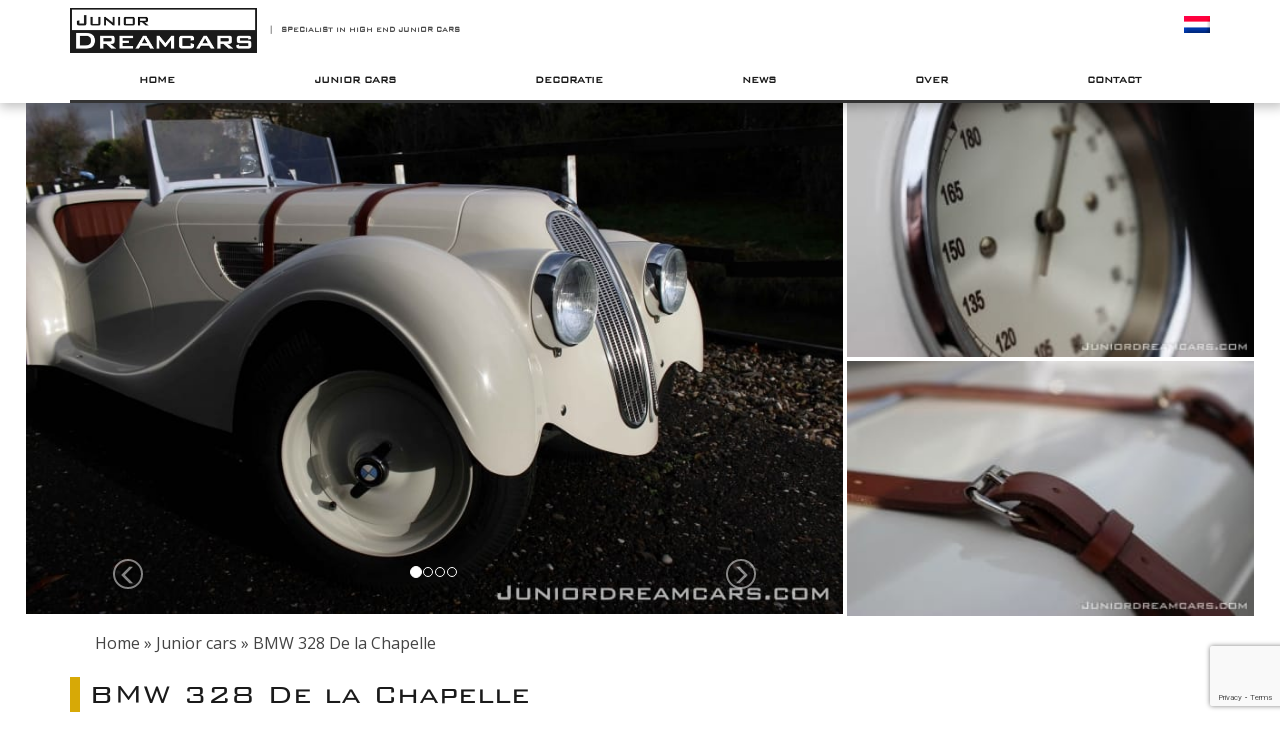

--- FILE ---
content_type: text/html; charset=UTF-8
request_url: https://juniordreamcars.nl/collectie/junior-cars/bmw-328-de-la-chapelle/
body_size: 7577
content:
<!doctype html><html
lang="nl-NL" class="no-js"
><head><meta charset="UTF-8"><link media="all" href="https://juniordreamcars.nl/wp-content/cache/autoptimize/css/autoptimize_7b64c8c79beaa99d2a44575dd1961c67.css" rel="stylesheet" /><link media="screen" href="https://juniordreamcars.nl/wp-content/cache/autoptimize/css/autoptimize_d6a6b724d57a681a278b8a98deb22a2f.css" rel="stylesheet" /><title> BMW 328 De la Chapelle | Junior Dream Cars :Junior Dream Cars</title><link href="//www.google-analytics.com" rel="dns-prefetch"><link href="https://juniordreamcars.nl/wp-content/themes/maxeerd-jdc2k16/img/icons/favicon.png" rel="shortcut icon"><meta http-equiv="X-UA-Compatible" content="IE=edge,chrome=1"><meta name="viewport" content="width=device-width, initial-scale=1.0"><meta name="theme-color" content="#1a1a1a">  <script async src="https://www.googletagmanager.com/gtag/js?id=UA-58716869-1"></script> <script>window.dataLayer = window.dataLayer || [];
    function gtag(){dataLayer.push(arguments);}
    gtag('js', new Date());

    gtag('config', 'UA-58716869-1');</script> <link rel="alternate" hreflang="nl" href="https://juniordreamcars.nl/collectie/junior-cars/bmw-328-de-la-chapelle/" /><link rel="alternate" hreflang="en" href="https://juniordreamcars.com/collection/junior-cars/bmw-328-de-la-chapelle/" /><meta name="robots" content="index, follow" /><meta name="googlebot" content="index, follow, max-snippet:-1, max-image-preview:large, max-video-preview:-1" /><meta name="bingbot" content="index, follow, max-snippet:-1, max-image-preview:large, max-video-preview:-1" /><link rel="canonical" href="https://juniordreamcars.nl/collectie/junior-cars/bmw-328-de-la-chapelle/" /><meta property="og:locale" content="nl_NL" /><meta property="og:type" content="article" /><meta property="og:title" content="BMW 328 De la Chapelle | Junior Dream Cars" /><meta property="og:url" content="https://juniordreamcars.nl/collectie/junior-cars/bmw-328-de-la-chapelle/" /><meta property="og:site_name" content="Junior Dream Cars" /><meta property="article:publisher" content="https://www.facebook.com/juniordreamcars/" /><meta name="twitter:card" content="summary" /> <script type="application/ld+json" class="yoast-schema-graph">{"@context":"https://schema.org","@graph":[{"@type":"WebSite","@id":"https://juniordreamcars.nl/#website","url":"https://juniordreamcars.nl/","name":"Junior Dream Cars","description":"Specialist in high end junior cars","potentialAction":[{"@type":"SearchAction","target":"https://juniordreamcars.nl/?s={search_term_string}","query-input":"required name=search_term_string"}],"inLanguage":"nl"},{"@type":"WebPage","@id":"https://juniordreamcars.nl/collectie/junior-cars/bmw-328-de-la-chapelle/#webpage","url":"https://juniordreamcars.nl/collectie/junior-cars/bmw-328-de-la-chapelle/","name":"BMW 328 De la Chapelle | Junior Dream Cars","isPartOf":{"@id":"https://juniordreamcars.nl/#website"},"datePublished":"2017-07-18T17:35:13+00:00","dateModified":"2017-07-18T17:35:13+00:00","breadcrumb":{"@id":"https://juniordreamcars.nl/collectie/junior-cars/bmw-328-de-la-chapelle/#breadcrumb"},"inLanguage":"nl","potentialAction":[{"@type":"ReadAction","target":["https://juniordreamcars.nl/collectie/junior-cars/bmw-328-de-la-chapelle/"]}]},{"@type":"BreadcrumbList","@id":"https://juniordreamcars.nl/collectie/junior-cars/bmw-328-de-la-chapelle/#breadcrumb","itemListElement":[{"@type":"ListItem","position":1,"item":{"@type":"WebPage","@id":"https://juniordreamcars.nl/","url":"https://juniordreamcars.nl/","name":"Home"}},{"@type":"ListItem","position":2,"item":{"@type":"WebPage","@id":"http://juniordreamcars.nl/collectie/junior-cars/","url":"http://juniordreamcars.nl/collectie/junior-cars/","name":"Junior cars"}},{"@type":"ListItem","position":3,"item":{"@type":"WebPage","@id":"https://juniordreamcars.nl/collectie/junior-cars/bmw-328-de-la-chapelle/","url":"https://juniordreamcars.nl/collectie/junior-cars/bmw-328-de-la-chapelle/","name":"BMW 328 De la Chapelle"}}]}]}</script> <link rel='dns-prefetch' href='//www.google.com' /><link rel='dns-prefetch' href='//s.w.org' /> <script type="text/javascript">window._wpemojiSettings = {"baseUrl":"https:\/\/s.w.org\/images\/core\/emoji\/13.0.0\/72x72\/","ext":".png","svgUrl":"https:\/\/s.w.org\/images\/core\/emoji\/13.0.0\/svg\/","svgExt":".svg","source":{"concatemoji":"https:\/\/juniordreamcars.nl\/wp-includes\/js\/wp-emoji-release.min.js?ver=5.5.17"}};
			!function(e,a,t){var n,r,o,i=a.createElement("canvas"),p=i.getContext&&i.getContext("2d");function s(e,t){var a=String.fromCharCode;p.clearRect(0,0,i.width,i.height),p.fillText(a.apply(this,e),0,0);e=i.toDataURL();return p.clearRect(0,0,i.width,i.height),p.fillText(a.apply(this,t),0,0),e===i.toDataURL()}function c(e){var t=a.createElement("script");t.src=e,t.defer=t.type="text/javascript",a.getElementsByTagName("head")[0].appendChild(t)}for(o=Array("flag","emoji"),t.supports={everything:!0,everythingExceptFlag:!0},r=0;r<o.length;r++)t.supports[o[r]]=function(e){if(!p||!p.fillText)return!1;switch(p.textBaseline="top",p.font="600 32px Arial",e){case"flag":return s([127987,65039,8205,9895,65039],[127987,65039,8203,9895,65039])?!1:!s([55356,56826,55356,56819],[55356,56826,8203,55356,56819])&&!s([55356,57332,56128,56423,56128,56418,56128,56421,56128,56430,56128,56423,56128,56447],[55356,57332,8203,56128,56423,8203,56128,56418,8203,56128,56421,8203,56128,56430,8203,56128,56423,8203,56128,56447]);case"emoji":return!s([55357,56424,8205,55356,57212],[55357,56424,8203,55356,57212])}return!1}(o[r]),t.supports.everything=t.supports.everything&&t.supports[o[r]],"flag"!==o[r]&&(t.supports.everythingExceptFlag=t.supports.everythingExceptFlag&&t.supports[o[r]]);t.supports.everythingExceptFlag=t.supports.everythingExceptFlag&&!t.supports.flag,t.DOMReady=!1,t.readyCallback=function(){t.DOMReady=!0},t.supports.everything||(n=function(){t.readyCallback()},a.addEventListener?(a.addEventListener("DOMContentLoaded",n,!1),e.addEventListener("load",n,!1)):(e.attachEvent("onload",n),a.attachEvent("onreadystatechange",function(){"complete"===a.readyState&&t.readyCallback()})),(n=t.source||{}).concatemoji?c(n.concatemoji):n.wpemoji&&n.twemoji&&(c(n.twemoji),c(n.wpemoji)))}(window,document,window._wpemojiSettings);</script> <script type='text/javascript' src='https://juniordreamcars.nl/wp-content/themes/html5blank-stable/js/lib/conditionizr-4.3.0.min.js?ver=4.3.0' id='conditionizr-js'></script> <script type='text/javascript' src='https://juniordreamcars.nl/wp-content/themes/html5blank-stable/js/lib/modernizr-2.7.1.min.js?ver=2.7.1' id='modernizr-js'></script> <script type='text/javascript' src='https://juniordreamcars.nl/wp-includes/js/jquery/jquery.js?ver=1.12.4-wp' id='jquery-core-js'></script> <script type='text/javascript' src='https://juniordreamcars.nl/wp-content/cache/autoptimize/js/autoptimize_single_505f53a4d76ec819b98ef442263544e1.js?ver=1.0.0' id='html5blankscripts-js'></script> <script type='text/javascript' src='https://juniordreamcars.nl/wp-content/cache/autoptimize/js/autoptimize_single_c6d089d81d5dc96731527b729681c0c0.js?ver=1' id='wpml-legacy-dropdown-0-js'></script> <script type='text/javascript' id='wpml_lang_per_domain_sso-js-extra'>var wpml_sso = {"ajaxurl":"https:\/\/juniordreamcars.nl\/wp-admin\/admin-ajax.php","is_user_logged_in":"","current_user_id":"0","nonce":"f262272435","is_expired":"1"};</script> <script type='text/javascript' src='https://juniordreamcars.nl/wp-content/cache/autoptimize/js/autoptimize_single_71c5582c028f40d788c86d08b17a7d40.js?ver=5.5.17' id='wpml_lang_per_domain_sso-js'></script> <link rel="https://api.w.org/" href="https://juniordreamcars.nl/wp-json/" /><link rel="alternate" type="application/json+oembed" href="https://juniordreamcars.nl/wp-json/oembed/1.0/embed?url=https%3A%2F%2Fjuniordreamcars.nl%2Fcollectie%2Fjunior-cars%2Fbmw-328-de-la-chapelle%2F" /><link rel="alternate" type="text/xml+oembed" href="https://juniordreamcars.nl/wp-json/oembed/1.0/embed?url=https%3A%2F%2Fjuniordreamcars.nl%2Fcollectie%2Fjunior-cars%2Fbmw-328-de-la-chapelle%2F&#038;format=xml" /><meta name="generator" content="WPML ver:3.7.1 stt:38,1,3;" /></head><body
class="junior_cars-template-default single single-junior_cars postid-3001 bmw-328-de-la-chapelle"><header class="header clear" role="banner"><div class="navbar-header  text-right"><div class="container-fluid"><div class="row"><div class="col-xs-12"> <span class="menutekst">Menu</span> <button type="button" class="navbar-toggle"> <span class="sr-only">Toggle navigation</span> <span class="icon-bar cross3"></span> <span class="icon-bar cross1"></span> <span class="icon-bar cross2"></span> </button></div></div></div></div><div class="navbar-outer"><div class="container"><div class="topbar"><div class="logo"><div class="inner"> <a href="https://juniordreamcars.nl"> <img src="https://juniordreamcars.nl/wp-content/themes/maxeerd-jdc2k16/img/logo_top.png" alt="Junior Dream Cars"> </a></div> <span>Specialist in high end junior cars</span></div><div id="i18n"> <a href="#lang" class="button inv"><noscript><img alt="Current Language" src="https://juniordreamcars.nl/wp-content/plugins/sitepress-multilingual-cms/res/flags/nl.png" /></noscript><img class="lazyload" alt="Current Language" src='data:image/svg+xml,%3Csvg%20xmlns=%22http://www.w3.org/2000/svg%22%20viewBox=%220%200%20210%20140%22%3E%3C/svg%3E' data-src="https://juniordreamcars.nl/wp-content/plugins/sitepress-multilingual-cms/res/flags/nl.png" /></a><ul><li class="current"><a href="https://juniordreamcars.nl/collectie/junior-cars/bmw-328-de-la-chapelle/"><span><noscript><img src="https://juniordreamcars.nl/wp-content/plugins/sitepress-multilingual-cms/res/flags/nl.png" /></noscript><img class="lazyload" src='data:image/svg+xml,%3Csvg%20xmlns=%22http://www.w3.org/2000/svg%22%20viewBox=%220%200%20210%20140%22%3E%3C/svg%3E' data-src="https://juniordreamcars.nl/wp-content/plugins/sitepress-multilingual-cms/res/flags/nl.png" /></span> Nederlands</a></li><li class=""><a href="https://juniordreamcars.com/collection/junior-cars/bmw-328-de-la-chapelle/"><span><noscript><img src="https://juniordreamcars.nl/wp-content/plugins/sitepress-multilingual-cms/res/flags/en.png" /></noscript><img class="lazyload" src='data:image/svg+xml,%3Csvg%20xmlns=%22http://www.w3.org/2000/svg%22%20viewBox=%220%200%20210%20140%22%3E%3C/svg%3E' data-src="https://juniordreamcars.nl/wp-content/plugins/sitepress-multilingual-cms/res/flags/en.png" /></span> English</a></li></ul></div></div><div class="row"><div class="col-xs-10 pull-right  col-md-12 col-lg-12 "><nav class="navbar" role="navigation"><div class=""><ul id="menu-hoofdmenu" class="nav navbar-nav"><li id="menu-item-481" class="menu-item menu-item-type-post_type menu-item-object-page menu-item-home menu-item-481"><a title="Home" href="https://juniordreamcars.nl/">Home</a></li><li id="menu-item-3217" class="menu-item menu-item-type-post_type_archive menu-item-object-junior_cars menu-item-3217"><a title="Junior cars" href="https://juniordreamcars.nl/collectie/junior-cars/">Junior cars</a></li><li id="menu-item-8555" class="menu-item menu-item-type-custom menu-item-object-custom menu-item-8555"><a title="Decoratie" href="/decoratie">Decoratie</a></li><li id="menu-item-4644" class="menu-item menu-item-type-post_type_archive menu-item-object-news menu-item-4644"><a title="News" href="https://juniordreamcars.nl/nieuws/">News</a></li><li id="menu-item-558" class="menu-item menu-item-type-post_type menu-item-object-page menu-item-558"><a title="Over" href="https://juniordreamcars.nl/over/">Over</a></li><li id="menu-item-468" class="menu-item menu-item-type-post_type menu-item-object-page menu-item-468"><a title="Contact" href="https://juniordreamcars.nl/contact/">Contact</a></li><li class="menu-item custom-switcher"><a href="https://juniordreamcars.com/collection/junior-cars/bmw-328-de-la-chapelle/"><noscript><img src="https://juniordreamcars.nl/wp-content/plugins/sitepress-multilingual-cms/res/flags/en.png" height="12" alt="en" width="18" /></noscript><img class="lazyload" src='data:image/svg+xml,%3Csvg%20xmlns=%22http://www.w3.org/2000/svg%22%20viewBox=%220%200%2018%2012%22%3E%3C/svg%3E' data-src="https://juniordreamcars.nl/wp-content/plugins/sitepress-multilingual-cms/res/flags/en.png" height="12" alt="en" width="18" /></a></li><li class="menu-item custom-switcher"><a href="https://juniordreamcars.de/"><noscript><img src="https://juniordreamcars.nl/wp-content/plugins/sitepress-multilingual-cms/res/flags/de.png" height="12" alt="de" width="18" /></noscript><img class="lazyload" src='data:image/svg+xml,%3Csvg%20xmlns=%22http://www.w3.org/2000/svg%22%20viewBox=%220%200%2018%2012%22%3E%3C/svg%3E' data-src="https://juniordreamcars.nl/wp-content/plugins/sitepress-multilingual-cms/res/flags/de.png" height="12" alt="de" width="18" /></a></li></ul></div></nav></div></div></div></div></header><main role="main" class="style-white"><section><div class="clearfix special-container image-collage-single"><div id="single" class="carousel slide" data-ride="carousel"><ol class="carousel-indicators"><li data-target="#single" data-slide-to="0" class="active"></li><li data-target="#single" data-slide-to="1" class=""></li><li data-target="#single" data-slide-to="2" class=""></li><li data-target="#single" data-slide-to="3" class=""></li></ol><div class="carousel-inner" role="listbox"><div class="item active"><div class="imgbox bigbox-1-3"> <noscript><img
 src="https://juniordreamcars.nl/wp-content/uploads/2017/07/junior-dream-car-de-la-chapelle-1_900x563_acf_cropped.jpg" srcset="https://juniordreamcars.nl/wp-content/uploads/2017/07/junior-dream-car-de-la-chapelle-1_900x563_acf_cropped.jpg 900w, https://juniordreamcars.nl/wp-content/uploads/2017/07/junior-dream-car-de-la-chapelle-1_900x563_acf_cropped-250x156.jpg 250w, https://juniordreamcars.nl/wp-content/uploads/2017/07/junior-dream-car-de-la-chapelle-1_900x563_acf_cropped-700x438.jpg 700w, https://juniordreamcars.nl/wp-content/uploads/2017/07/junior-dream-car-de-la-chapelle-1_900x563_acf_cropped-320x200.jpg 320w, https://juniordreamcars.nl/wp-content/uploads/2017/07/junior-dream-car-de-la-chapelle-1_900x563_acf_cropped-300x188.jpg 300w, https://juniordreamcars.nl/wp-content/uploads/2017/07/junior-dream-car-de-la-chapelle-1_900x563_acf_cropped-120x75.jpg 120w" sizes="(max-width: 769px) 80vw, 66vw"  alt="BMW 328 De la Chapelle"></noscript><img class="lazyload"  src='data:image/svg+xml,%3Csvg%20xmlns=%22http://www.w3.org/2000/svg%22%20viewBox=%220%200%20210%20140%22%3E%3C/svg%3E' data-src="https://juniordreamcars.nl/wp-content/uploads/2017/07/junior-dream-car-de-la-chapelle-1_900x563_acf_cropped.jpg" data-srcset="https://juniordreamcars.nl/wp-content/uploads/2017/07/junior-dream-car-de-la-chapelle-1_900x563_acf_cropped.jpg 900w, https://juniordreamcars.nl/wp-content/uploads/2017/07/junior-dream-car-de-la-chapelle-1_900x563_acf_cropped-250x156.jpg 250w, https://juniordreamcars.nl/wp-content/uploads/2017/07/junior-dream-car-de-la-chapelle-1_900x563_acf_cropped-700x438.jpg 700w, https://juniordreamcars.nl/wp-content/uploads/2017/07/junior-dream-car-de-la-chapelle-1_900x563_acf_cropped-320x200.jpg 320w, https://juniordreamcars.nl/wp-content/uploads/2017/07/junior-dream-car-de-la-chapelle-1_900x563_acf_cropped-300x188.jpg 300w, https://juniordreamcars.nl/wp-content/uploads/2017/07/junior-dream-car-de-la-chapelle-1_900x563_acf_cropped-120x75.jpg 120w" data-sizes="(max-width: 769px) 80vw, 66vw"  alt="BMW 328 De la Chapelle"></div></div><div class="item "><div class="imgbox bigbox-1-3"> <noscript><img
 src="https://juniordreamcars.nl/wp-content/uploads/2017/07/miniature-car-with-subaru-engine-3_900x563_acf_cropped.jpg" srcset="https://juniordreamcars.nl/wp-content/uploads/2017/07/miniature-car-with-subaru-engine-3_900x563_acf_cropped.jpg 900w, https://juniordreamcars.nl/wp-content/uploads/2017/07/miniature-car-with-subaru-engine-3_900x563_acf_cropped-250x156.jpg 250w, https://juniordreamcars.nl/wp-content/uploads/2017/07/miniature-car-with-subaru-engine-3_900x563_acf_cropped-700x438.jpg 700w, https://juniordreamcars.nl/wp-content/uploads/2017/07/miniature-car-with-subaru-engine-3_900x563_acf_cropped-320x200.jpg 320w, https://juniordreamcars.nl/wp-content/uploads/2017/07/miniature-car-with-subaru-engine-3_900x563_acf_cropped-300x188.jpg 300w, https://juniordreamcars.nl/wp-content/uploads/2017/07/miniature-car-with-subaru-engine-3_900x563_acf_cropped-120x75.jpg 120w" sizes="(max-width: 769px) 80vw, 66vw"  alt="BMW 328 De la Chapelle"></noscript><img class="lazyload"  src='data:image/svg+xml,%3Csvg%20xmlns=%22http://www.w3.org/2000/svg%22%20viewBox=%220%200%20210%20140%22%3E%3C/svg%3E' data-src="https://juniordreamcars.nl/wp-content/uploads/2017/07/miniature-car-with-subaru-engine-3_900x563_acf_cropped.jpg" data-srcset="https://juniordreamcars.nl/wp-content/uploads/2017/07/miniature-car-with-subaru-engine-3_900x563_acf_cropped.jpg 900w, https://juniordreamcars.nl/wp-content/uploads/2017/07/miniature-car-with-subaru-engine-3_900x563_acf_cropped-250x156.jpg 250w, https://juniordreamcars.nl/wp-content/uploads/2017/07/miniature-car-with-subaru-engine-3_900x563_acf_cropped-700x438.jpg 700w, https://juniordreamcars.nl/wp-content/uploads/2017/07/miniature-car-with-subaru-engine-3_900x563_acf_cropped-320x200.jpg 320w, https://juniordreamcars.nl/wp-content/uploads/2017/07/miniature-car-with-subaru-engine-3_900x563_acf_cropped-300x188.jpg 300w, https://juniordreamcars.nl/wp-content/uploads/2017/07/miniature-car-with-subaru-engine-3_900x563_acf_cropped-120x75.jpg 120w" data-sizes="(max-width: 769px) 80vw, 66vw"  alt="BMW 328 De la Chapelle"></div></div><div class="item "><div class="imgbox bigbox-1-3"> <noscript><img
 src="https://juniordreamcars.nl/wp-content/uploads/2017/07/junior-dream-cars-bmw-white-1_900x563_acf_cropped.jpg" srcset="https://juniordreamcars.nl/wp-content/uploads/2017/07/junior-dream-cars-bmw-white-1_900x563_acf_cropped.jpg 900w, https://juniordreamcars.nl/wp-content/uploads/2017/07/junior-dream-cars-bmw-white-1_900x563_acf_cropped-250x156.jpg 250w, https://juniordreamcars.nl/wp-content/uploads/2017/07/junior-dream-cars-bmw-white-1_900x563_acf_cropped-700x438.jpg 700w, https://juniordreamcars.nl/wp-content/uploads/2017/07/junior-dream-cars-bmw-white-1_900x563_acf_cropped-320x200.jpg 320w, https://juniordreamcars.nl/wp-content/uploads/2017/07/junior-dream-cars-bmw-white-1_900x563_acf_cropped-300x188.jpg 300w, https://juniordreamcars.nl/wp-content/uploads/2017/07/junior-dream-cars-bmw-white-1_900x563_acf_cropped-120x75.jpg 120w" sizes="(max-width: 769px) 80vw, 66vw"  alt="BMW 328 De la Chapelle"></noscript><img class="lazyload"  src='data:image/svg+xml,%3Csvg%20xmlns=%22http://www.w3.org/2000/svg%22%20viewBox=%220%200%20210%20140%22%3E%3C/svg%3E' data-src="https://juniordreamcars.nl/wp-content/uploads/2017/07/junior-dream-cars-bmw-white-1_900x563_acf_cropped.jpg" data-srcset="https://juniordreamcars.nl/wp-content/uploads/2017/07/junior-dream-cars-bmw-white-1_900x563_acf_cropped.jpg 900w, https://juniordreamcars.nl/wp-content/uploads/2017/07/junior-dream-cars-bmw-white-1_900x563_acf_cropped-250x156.jpg 250w, https://juniordreamcars.nl/wp-content/uploads/2017/07/junior-dream-cars-bmw-white-1_900x563_acf_cropped-700x438.jpg 700w, https://juniordreamcars.nl/wp-content/uploads/2017/07/junior-dream-cars-bmw-white-1_900x563_acf_cropped-320x200.jpg 320w, https://juniordreamcars.nl/wp-content/uploads/2017/07/junior-dream-cars-bmw-white-1_900x563_acf_cropped-300x188.jpg 300w, https://juniordreamcars.nl/wp-content/uploads/2017/07/junior-dream-cars-bmw-white-1_900x563_acf_cropped-120x75.jpg 120w" data-sizes="(max-width: 769px) 80vw, 66vw"  alt="BMW 328 De la Chapelle"></div></div><div class="item "><div class="imgbox bigbox-1-3"> <noscript><img
 src="https://juniordreamcars.nl/wp-content/uploads/2017/07/bwm-de-la-chapelle-blanc-chateau-white-for-children-5_900x563_acf_cropped.jpg" srcset="https://juniordreamcars.nl/wp-content/uploads/2017/07/bwm-de-la-chapelle-blanc-chateau-white-for-children-5_900x563_acf_cropped.jpg 900w, https://juniordreamcars.nl/wp-content/uploads/2017/07/bwm-de-la-chapelle-blanc-chateau-white-for-children-5_900x563_acf_cropped-250x156.jpg 250w, https://juniordreamcars.nl/wp-content/uploads/2017/07/bwm-de-la-chapelle-blanc-chateau-white-for-children-5_900x563_acf_cropped-700x438.jpg 700w, https://juniordreamcars.nl/wp-content/uploads/2017/07/bwm-de-la-chapelle-blanc-chateau-white-for-children-5_900x563_acf_cropped-320x200.jpg 320w, https://juniordreamcars.nl/wp-content/uploads/2017/07/bwm-de-la-chapelle-blanc-chateau-white-for-children-5_900x563_acf_cropped-300x188.jpg 300w, https://juniordreamcars.nl/wp-content/uploads/2017/07/bwm-de-la-chapelle-blanc-chateau-white-for-children-5_900x563_acf_cropped-120x75.jpg 120w" sizes="(max-width: 769px) 80vw, 66vw"  alt="BMW 328 De la Chapelle"></noscript><img class="lazyload"  src='data:image/svg+xml,%3Csvg%20xmlns=%22http://www.w3.org/2000/svg%22%20viewBox=%220%200%20210%20140%22%3E%3C/svg%3E' data-src="https://juniordreamcars.nl/wp-content/uploads/2017/07/bwm-de-la-chapelle-blanc-chateau-white-for-children-5_900x563_acf_cropped.jpg" data-srcset="https://juniordreamcars.nl/wp-content/uploads/2017/07/bwm-de-la-chapelle-blanc-chateau-white-for-children-5_900x563_acf_cropped.jpg 900w, https://juniordreamcars.nl/wp-content/uploads/2017/07/bwm-de-la-chapelle-blanc-chateau-white-for-children-5_900x563_acf_cropped-250x156.jpg 250w, https://juniordreamcars.nl/wp-content/uploads/2017/07/bwm-de-la-chapelle-blanc-chateau-white-for-children-5_900x563_acf_cropped-700x438.jpg 700w, https://juniordreamcars.nl/wp-content/uploads/2017/07/bwm-de-la-chapelle-blanc-chateau-white-for-children-5_900x563_acf_cropped-320x200.jpg 320w, https://juniordreamcars.nl/wp-content/uploads/2017/07/bwm-de-la-chapelle-blanc-chateau-white-for-children-5_900x563_acf_cropped-300x188.jpg 300w, https://juniordreamcars.nl/wp-content/uploads/2017/07/bwm-de-la-chapelle-blanc-chateau-white-for-children-5_900x563_acf_cropped-120x75.jpg 120w" data-sizes="(max-width: 769px) 80vw, 66vw"  alt="BMW 328 De la Chapelle"></div></div> <a class="left carousel-control" href="#single" role="button" data-slide="prev"> <span class="glyphicon glyphicon-menu-left" aria-hidden="true"></span> <span class="sr-only">Vorige</span> </a> <a class="right carousel-control" href="#single" role="button" data-slide="next"> <span class="glyphicon glyphicon-menu-right" aria-hidden="true"></span> <span class="sr-only">Volgende</span> </a></div></div><div class="detail-img-container"><div> <noscript><img
 src="https://juniordreamcars.nl/wp-content/uploads/2017/07/bwm-de-la-chapelle-blanc-chateau-white-for-children-3_341x213_acf_cropped.jpg" srcset="https://juniordreamcars.nl/wp-content/uploads/2017/07/bwm-de-la-chapelle-blanc-chateau-white-for-children-3_341x213_acf_cropped.jpg 341w, https://juniordreamcars.nl/wp-content/uploads/2017/07/bwm-de-la-chapelle-blanc-chateau-white-for-children-3_341x213_acf_cropped-250x156.jpg 250w, https://juniordreamcars.nl/wp-content/uploads/2017/07/bwm-de-la-chapelle-blanc-chateau-white-for-children-3_341x213_acf_cropped-320x200.jpg 320w, https://juniordreamcars.nl/wp-content/uploads/2017/07/bwm-de-la-chapelle-blanc-chateau-white-for-children-3_341x213_acf_cropped-300x187.jpg 300w, https://juniordreamcars.nl/wp-content/uploads/2017/07/bwm-de-la-chapelle-blanc-chateau-white-for-children-3_341x213_acf_cropped-120x75.jpg 120w" sizes="(max-width: 769px) 1vw, 33vw"  alt="BMW 328 De la Chapelle"
 /></noscript><img class="lazyload"  src='data:image/svg+xml,%3Csvg%20xmlns=%22http://www.w3.org/2000/svg%22%20viewBox=%220%200%20210%20140%22%3E%3C/svg%3E' data-src="https://juniordreamcars.nl/wp-content/uploads/2017/07/bwm-de-la-chapelle-blanc-chateau-white-for-children-3_341x213_acf_cropped.jpg" data-srcset="https://juniordreamcars.nl/wp-content/uploads/2017/07/bwm-de-la-chapelle-blanc-chateau-white-for-children-3_341x213_acf_cropped.jpg 341w, https://juniordreamcars.nl/wp-content/uploads/2017/07/bwm-de-la-chapelle-blanc-chateau-white-for-children-3_341x213_acf_cropped-250x156.jpg 250w, https://juniordreamcars.nl/wp-content/uploads/2017/07/bwm-de-la-chapelle-blanc-chateau-white-for-children-3_341x213_acf_cropped-320x200.jpg 320w, https://juniordreamcars.nl/wp-content/uploads/2017/07/bwm-de-la-chapelle-blanc-chateau-white-for-children-3_341x213_acf_cropped-300x187.jpg 300w, https://juniordreamcars.nl/wp-content/uploads/2017/07/bwm-de-la-chapelle-blanc-chateau-white-for-children-3_341x213_acf_cropped-120x75.jpg 120w" data-sizes="(max-width: 769px) 1vw, 33vw"  alt="BMW 328 De la Chapelle"
 /></div><div> <noscript><img
 src="https://juniordreamcars.nl/wp-content/uploads/2017/07/miniature-car-with-subaru-engine-2_341x213_acf_cropped.jpg" srcset="https://juniordreamcars.nl/wp-content/uploads/2017/07/miniature-car-with-subaru-engine-2_341x213_acf_cropped.jpg 341w, https://juniordreamcars.nl/wp-content/uploads/2017/07/miniature-car-with-subaru-engine-2_341x213_acf_cropped-250x156.jpg 250w, https://juniordreamcars.nl/wp-content/uploads/2017/07/miniature-car-with-subaru-engine-2_341x213_acf_cropped-320x200.jpg 320w, https://juniordreamcars.nl/wp-content/uploads/2017/07/miniature-car-with-subaru-engine-2_341x213_acf_cropped-300x187.jpg 300w, https://juniordreamcars.nl/wp-content/uploads/2017/07/miniature-car-with-subaru-engine-2_341x213_acf_cropped-120x75.jpg 120w" sizes="(max-width: 769px) 1vw, 33vw"  alt="BMW 328 De la Chapelle"
 /></noscript><img class="lazyload"  src='data:image/svg+xml,%3Csvg%20xmlns=%22http://www.w3.org/2000/svg%22%20viewBox=%220%200%20210%20140%22%3E%3C/svg%3E' data-src="https://juniordreamcars.nl/wp-content/uploads/2017/07/miniature-car-with-subaru-engine-2_341x213_acf_cropped.jpg" data-srcset="https://juniordreamcars.nl/wp-content/uploads/2017/07/miniature-car-with-subaru-engine-2_341x213_acf_cropped.jpg 341w, https://juniordreamcars.nl/wp-content/uploads/2017/07/miniature-car-with-subaru-engine-2_341x213_acf_cropped-250x156.jpg 250w, https://juniordreamcars.nl/wp-content/uploads/2017/07/miniature-car-with-subaru-engine-2_341x213_acf_cropped-320x200.jpg 320w, https://juniordreamcars.nl/wp-content/uploads/2017/07/miniature-car-with-subaru-engine-2_341x213_acf_cropped-300x187.jpg 300w, https://juniordreamcars.nl/wp-content/uploads/2017/07/miniature-car-with-subaru-engine-2_341x213_acf_cropped-120x75.jpg 120w" data-sizes="(max-width: 769px) 1vw, 33vw"  alt="BMW 328 De la Chapelle"
 /></div></div></div><div class="contentgrid "><div class="container bread"><div class="col-xs-12"><p id="breadcrumbs"><span><span><a href="https://juniordreamcars.nl/">Home</a> » <span><a href="http://juniordreamcars.nl/collectie/junior-cars/">Junior cars</a> » <span class="breadcrumb_last" aria-current="page">BMW 328 De la Chapelle</span></span></span></span></p></div></div><div class="gridrow row-space-1"><div class="container"><div class="row"><div class="titlerow col-xs-12  row-space-0-bottom "><h1> BMW 328 De la Chapelle</h1></div><div class="col-xs-12 col-md-8 col-lg-7 "><div class="gallery-container row-space-1-bottom"><div class="gallery "><div class="gallery-image"><a href="https://juniordreamcars.nl/wp-content/uploads/2017/07/junior-dream-car-2.jpg"><noscript><img class="" style=""src="https://juniordreamcars.nl/wp-content/uploads/2017/07/junior-dream-car-2-300x200.jpg" srcset="https://juniordreamcars.nl/wp-content/uploads/2017/07/junior-dream-car-2-300x200.jpg 300w, https://juniordreamcars.nl/wp-content/uploads/2017/07/junior-dream-car-2-250x167.jpg 250w, https://juniordreamcars.nl/wp-content/uploads/2017/07/junior-dream-car-2-700x467.jpg 700w, https://juniordreamcars.nl/wp-content/uploads/2017/07/junior-dream-car-2-1920x1280.jpg 1920w, https://juniordreamcars.nl/wp-content/uploads/2017/07/junior-dream-car-2-1024x683.jpg 1024w, https://juniordreamcars.nl/wp-content/uploads/2017/07/junior-dream-car-2-120x80.jpg 120w" sizes="(max-width: 992px) 80vw, 66vw"  alt=""></noscript><img class="lazyload " style=""src="https://juniordreamcars.nl/wp-content/uploads/2017/07/junior-dream-car-2-300x200.jpg" data-srcset="https://juniordreamcars.nl/wp-content/uploads/2017/07/junior-dream-car-2-300x200.jpg 300w, https://juniordreamcars.nl/wp-content/uploads/2017/07/junior-dream-car-2-250x167.jpg 250w, https://juniordreamcars.nl/wp-content/uploads/2017/07/junior-dream-car-2-700x467.jpg 700w, https://juniordreamcars.nl/wp-content/uploads/2017/07/junior-dream-car-2-1920x1280.jpg 1920w, https://juniordreamcars.nl/wp-content/uploads/2017/07/junior-dream-car-2-1024x683.jpg 1024w, https://juniordreamcars.nl/wp-content/uploads/2017/07/junior-dream-car-2-120x80.jpg 120w" data-sizes="(max-width: 992px) 80vw, 66vw"  alt=""></a></div><div class="gallery-image"><a href="https://juniordreamcars.nl/wp-content/uploads/2017/07/junior-dream-car-4.jpg"><noscript><img class="" style=""src="https://juniordreamcars.nl/wp-content/uploads/2017/07/junior-dream-car-4-300x200.jpg" srcset="https://juniordreamcars.nl/wp-content/uploads/2017/07/junior-dream-car-4-300x200.jpg 300w, https://juniordreamcars.nl/wp-content/uploads/2017/07/junior-dream-car-4-250x167.jpg 250w, https://juniordreamcars.nl/wp-content/uploads/2017/07/junior-dream-car-4-700x467.jpg 700w, https://juniordreamcars.nl/wp-content/uploads/2017/07/junior-dream-car-4-1920x1280.jpg 1920w, https://juniordreamcars.nl/wp-content/uploads/2017/07/junior-dream-car-4-1024x683.jpg 1024w, https://juniordreamcars.nl/wp-content/uploads/2017/07/junior-dream-car-4-120x80.jpg 120w" sizes="(max-width: 992px) 80vw, 66vw"  alt=""></noscript><img class="lazyload " style=""src="https://juniordreamcars.nl/wp-content/uploads/2017/07/junior-dream-car-4-300x200.jpg" data-srcset="https://juniordreamcars.nl/wp-content/uploads/2017/07/junior-dream-car-4-300x200.jpg 300w, https://juniordreamcars.nl/wp-content/uploads/2017/07/junior-dream-car-4-250x167.jpg 250w, https://juniordreamcars.nl/wp-content/uploads/2017/07/junior-dream-car-4-700x467.jpg 700w, https://juniordreamcars.nl/wp-content/uploads/2017/07/junior-dream-car-4-1920x1280.jpg 1920w, https://juniordreamcars.nl/wp-content/uploads/2017/07/junior-dream-car-4-1024x683.jpg 1024w, https://juniordreamcars.nl/wp-content/uploads/2017/07/junior-dream-car-4-120x80.jpg 120w" data-sizes="(max-width: 992px) 80vw, 66vw"  alt=""></a></div><div class="gallery-image"><a href="https://juniordreamcars.nl/wp-content/uploads/2017/07/childrens-car-miniature-bmw-3.jpg"><noscript><img class="" style=""src="https://juniordreamcars.nl/wp-content/uploads/2017/07/childrens-car-miniature-bmw-3-300x200.jpg" srcset="https://juniordreamcars.nl/wp-content/uploads/2017/07/childrens-car-miniature-bmw-3-300x200.jpg 300w, https://juniordreamcars.nl/wp-content/uploads/2017/07/childrens-car-miniature-bmw-3-250x167.jpg 250w, https://juniordreamcars.nl/wp-content/uploads/2017/07/childrens-car-miniature-bmw-3-700x467.jpg 700w, https://juniordreamcars.nl/wp-content/uploads/2017/07/childrens-car-miniature-bmw-3-1920x1280.jpg 1920w, https://juniordreamcars.nl/wp-content/uploads/2017/07/childrens-car-miniature-bmw-3-1024x683.jpg 1024w, https://juniordreamcars.nl/wp-content/uploads/2017/07/childrens-car-miniature-bmw-3-120x80.jpg 120w" sizes="(max-width: 992px) 80vw, 66vw"  alt=""></noscript><img class="lazyload " style=""src="https://juniordreamcars.nl/wp-content/uploads/2017/07/childrens-car-miniature-bmw-3-300x200.jpg" data-srcset="https://juniordreamcars.nl/wp-content/uploads/2017/07/childrens-car-miniature-bmw-3-300x200.jpg 300w, https://juniordreamcars.nl/wp-content/uploads/2017/07/childrens-car-miniature-bmw-3-250x167.jpg 250w, https://juniordreamcars.nl/wp-content/uploads/2017/07/childrens-car-miniature-bmw-3-700x467.jpg 700w, https://juniordreamcars.nl/wp-content/uploads/2017/07/childrens-car-miniature-bmw-3-1920x1280.jpg 1920w, https://juniordreamcars.nl/wp-content/uploads/2017/07/childrens-car-miniature-bmw-3-1024x683.jpg 1024w, https://juniordreamcars.nl/wp-content/uploads/2017/07/childrens-car-miniature-bmw-3-120x80.jpg 120w" data-sizes="(max-width: 992px) 80vw, 66vw"  alt=""></a></div><div class="gallery-image"><a href="https://juniordreamcars.nl/wp-content/uploads/2017/07/junior-dream-cars-bmw-3.jpg"><noscript><img class="" style=""src="https://juniordreamcars.nl/wp-content/uploads/2017/07/junior-dream-cars-bmw-3-300x200.jpg" srcset="https://juniordreamcars.nl/wp-content/uploads/2017/07/junior-dream-cars-bmw-3-300x200.jpg 300w, https://juniordreamcars.nl/wp-content/uploads/2017/07/junior-dream-cars-bmw-3-250x167.jpg 250w, https://juniordreamcars.nl/wp-content/uploads/2017/07/junior-dream-cars-bmw-3-700x467.jpg 700w, https://juniordreamcars.nl/wp-content/uploads/2017/07/junior-dream-cars-bmw-3-1920x1280.jpg 1920w, https://juniordreamcars.nl/wp-content/uploads/2017/07/junior-dream-cars-bmw-3-1024x683.jpg 1024w, https://juniordreamcars.nl/wp-content/uploads/2017/07/junior-dream-cars-bmw-3-120x80.jpg 120w" sizes="(max-width: 992px) 80vw, 66vw"  alt=""></noscript><img class="lazyload " style=""src="https://juniordreamcars.nl/wp-content/uploads/2017/07/junior-dream-cars-bmw-3-300x200.jpg" data-srcset="https://juniordreamcars.nl/wp-content/uploads/2017/07/junior-dream-cars-bmw-3-300x200.jpg 300w, https://juniordreamcars.nl/wp-content/uploads/2017/07/junior-dream-cars-bmw-3-250x167.jpg 250w, https://juniordreamcars.nl/wp-content/uploads/2017/07/junior-dream-cars-bmw-3-700x467.jpg 700w, https://juniordreamcars.nl/wp-content/uploads/2017/07/junior-dream-cars-bmw-3-1920x1280.jpg 1920w, https://juniordreamcars.nl/wp-content/uploads/2017/07/junior-dream-cars-bmw-3-1024x683.jpg 1024w, https://juniordreamcars.nl/wp-content/uploads/2017/07/junior-dream-cars-bmw-3-120x80.jpg 120w" data-sizes="(max-width: 992px) 80vw, 66vw"  alt=""></a></div><div class="gallery-image"><a href="https://juniordreamcars.nl/wp-content/uploads/2017/07/small-childrensbmw-de-la-chapelle-blanc-chateau-1.jpg"><noscript><img class="" style=""src="https://juniordreamcars.nl/wp-content/uploads/2017/07/small-childrensbmw-de-la-chapelle-blanc-chateau-1-300x200.jpg" srcset="https://juniordreamcars.nl/wp-content/uploads/2017/07/small-childrensbmw-de-la-chapelle-blanc-chateau-1-300x200.jpg 300w, https://juniordreamcars.nl/wp-content/uploads/2017/07/small-childrensbmw-de-la-chapelle-blanc-chateau-1-250x167.jpg 250w, https://juniordreamcars.nl/wp-content/uploads/2017/07/small-childrensbmw-de-la-chapelle-blanc-chateau-1-700x467.jpg 700w, https://juniordreamcars.nl/wp-content/uploads/2017/07/small-childrensbmw-de-la-chapelle-blanc-chateau-1-1920x1280.jpg 1920w, https://juniordreamcars.nl/wp-content/uploads/2017/07/small-childrensbmw-de-la-chapelle-blanc-chateau-1-1024x683.jpg 1024w, https://juniordreamcars.nl/wp-content/uploads/2017/07/small-childrensbmw-de-la-chapelle-blanc-chateau-1-120x80.jpg 120w" sizes="(max-width: 992px) 80vw, 66vw"  alt=""></noscript><img class="lazyload " style=""src="https://juniordreamcars.nl/wp-content/uploads/2017/07/small-childrensbmw-de-la-chapelle-blanc-chateau-1-300x200.jpg" data-srcset="https://juniordreamcars.nl/wp-content/uploads/2017/07/small-childrensbmw-de-la-chapelle-blanc-chateau-1-300x200.jpg 300w, https://juniordreamcars.nl/wp-content/uploads/2017/07/small-childrensbmw-de-la-chapelle-blanc-chateau-1-250x167.jpg 250w, https://juniordreamcars.nl/wp-content/uploads/2017/07/small-childrensbmw-de-la-chapelle-blanc-chateau-1-700x467.jpg 700w, https://juniordreamcars.nl/wp-content/uploads/2017/07/small-childrensbmw-de-la-chapelle-blanc-chateau-1-1920x1280.jpg 1920w, https://juniordreamcars.nl/wp-content/uploads/2017/07/small-childrensbmw-de-la-chapelle-blanc-chateau-1-1024x683.jpg 1024w, https://juniordreamcars.nl/wp-content/uploads/2017/07/small-childrensbmw-de-la-chapelle-blanc-chateau-1-120x80.jpg 120w" data-sizes="(max-width: 992px) 80vw, 66vw"  alt=""></a></div><div class="gallery-image"><a href="https://juniordreamcars.nl/wp-content/uploads/2017/07/small-childrensbmw-de-la-chapelle-blanc-chateau-3.jpg"><noscript><img class="" style=""src="https://juniordreamcars.nl/wp-content/uploads/2017/07/small-childrensbmw-de-la-chapelle-blanc-chateau-3-300x200.jpg" srcset="https://juniordreamcars.nl/wp-content/uploads/2017/07/small-childrensbmw-de-la-chapelle-blanc-chateau-3-300x200.jpg 300w, https://juniordreamcars.nl/wp-content/uploads/2017/07/small-childrensbmw-de-la-chapelle-blanc-chateau-3-250x167.jpg 250w, https://juniordreamcars.nl/wp-content/uploads/2017/07/small-childrensbmw-de-la-chapelle-blanc-chateau-3-700x467.jpg 700w, https://juniordreamcars.nl/wp-content/uploads/2017/07/small-childrensbmw-de-la-chapelle-blanc-chateau-3-1920x1280.jpg 1920w, https://juniordreamcars.nl/wp-content/uploads/2017/07/small-childrensbmw-de-la-chapelle-blanc-chateau-3-1024x683.jpg 1024w, https://juniordreamcars.nl/wp-content/uploads/2017/07/small-childrensbmw-de-la-chapelle-blanc-chateau-3-120x80.jpg 120w" sizes="(max-width: 992px) 80vw, 66vw"  alt=""></noscript><img class="lazyload " style=""src="https://juniordreamcars.nl/wp-content/uploads/2017/07/small-childrensbmw-de-la-chapelle-blanc-chateau-3-300x200.jpg" data-srcset="https://juniordreamcars.nl/wp-content/uploads/2017/07/small-childrensbmw-de-la-chapelle-blanc-chateau-3-300x200.jpg 300w, https://juniordreamcars.nl/wp-content/uploads/2017/07/small-childrensbmw-de-la-chapelle-blanc-chateau-3-250x167.jpg 250w, https://juniordreamcars.nl/wp-content/uploads/2017/07/small-childrensbmw-de-la-chapelle-blanc-chateau-3-700x467.jpg 700w, https://juniordreamcars.nl/wp-content/uploads/2017/07/small-childrensbmw-de-la-chapelle-blanc-chateau-3-1920x1280.jpg 1920w, https://juniordreamcars.nl/wp-content/uploads/2017/07/small-childrensbmw-de-la-chapelle-blanc-chateau-3-1024x683.jpg 1024w, https://juniordreamcars.nl/wp-content/uploads/2017/07/small-childrensbmw-de-la-chapelle-blanc-chateau-3-120x80.jpg 120w" data-sizes="(max-width: 992px) 80vw, 66vw"  alt=""></a></div><div class="gallery-image"><a href="https://juniordreamcars.nl/wp-content/uploads/2017/07/childrens-car-miniature-bmw-1.jpg"><noscript><img class="" style=""src="https://juniordreamcars.nl/wp-content/uploads/2017/07/childrens-car-miniature-bmw-1-300x200.jpg" srcset="https://juniordreamcars.nl/wp-content/uploads/2017/07/childrens-car-miniature-bmw-1-300x200.jpg 300w, https://juniordreamcars.nl/wp-content/uploads/2017/07/childrens-car-miniature-bmw-1-250x167.jpg 250w, https://juniordreamcars.nl/wp-content/uploads/2017/07/childrens-car-miniature-bmw-1-700x467.jpg 700w, https://juniordreamcars.nl/wp-content/uploads/2017/07/childrens-car-miniature-bmw-1-1920x1280.jpg 1920w, https://juniordreamcars.nl/wp-content/uploads/2017/07/childrens-car-miniature-bmw-1-1024x683.jpg 1024w, https://juniordreamcars.nl/wp-content/uploads/2017/07/childrens-car-miniature-bmw-1-120x80.jpg 120w" sizes="(max-width: 992px) 80vw, 66vw"  alt=""></noscript><img class="lazyload " style=""src="https://juniordreamcars.nl/wp-content/uploads/2017/07/childrens-car-miniature-bmw-1-300x200.jpg" data-srcset="https://juniordreamcars.nl/wp-content/uploads/2017/07/childrens-car-miniature-bmw-1-300x200.jpg 300w, https://juniordreamcars.nl/wp-content/uploads/2017/07/childrens-car-miniature-bmw-1-250x167.jpg 250w, https://juniordreamcars.nl/wp-content/uploads/2017/07/childrens-car-miniature-bmw-1-700x467.jpg 700w, https://juniordreamcars.nl/wp-content/uploads/2017/07/childrens-car-miniature-bmw-1-1920x1280.jpg 1920w, https://juniordreamcars.nl/wp-content/uploads/2017/07/childrens-car-miniature-bmw-1-1024x683.jpg 1024w, https://juniordreamcars.nl/wp-content/uploads/2017/07/childrens-car-miniature-bmw-1-120x80.jpg 120w" data-sizes="(max-width: 992px) 80vw, 66vw"  alt=""></a></div><div class="gallery-image"><a href="https://juniordreamcars.nl/wp-content/uploads/2017/07/junior-dream-cars-bmw-4.jpg"><noscript><img class="" style=""src="https://juniordreamcars.nl/wp-content/uploads/2017/07/junior-dream-cars-bmw-4-300x200.jpg" srcset="https://juniordreamcars.nl/wp-content/uploads/2017/07/junior-dream-cars-bmw-4-300x200.jpg 300w, https://juniordreamcars.nl/wp-content/uploads/2017/07/junior-dream-cars-bmw-4-250x167.jpg 250w, https://juniordreamcars.nl/wp-content/uploads/2017/07/junior-dream-cars-bmw-4-700x467.jpg 700w, https://juniordreamcars.nl/wp-content/uploads/2017/07/junior-dream-cars-bmw-4-1920x1280.jpg 1920w, https://juniordreamcars.nl/wp-content/uploads/2017/07/junior-dream-cars-bmw-4-1024x683.jpg 1024w, https://juniordreamcars.nl/wp-content/uploads/2017/07/junior-dream-cars-bmw-4-120x80.jpg 120w" sizes="(max-width: 992px) 80vw, 66vw"  alt=""></noscript><img class="lazyload " style=""src="https://juniordreamcars.nl/wp-content/uploads/2017/07/junior-dream-cars-bmw-4-300x200.jpg" data-srcset="https://juniordreamcars.nl/wp-content/uploads/2017/07/junior-dream-cars-bmw-4-300x200.jpg 300w, https://juniordreamcars.nl/wp-content/uploads/2017/07/junior-dream-cars-bmw-4-250x167.jpg 250w, https://juniordreamcars.nl/wp-content/uploads/2017/07/junior-dream-cars-bmw-4-700x467.jpg 700w, https://juniordreamcars.nl/wp-content/uploads/2017/07/junior-dream-cars-bmw-4-1920x1280.jpg 1920w, https://juniordreamcars.nl/wp-content/uploads/2017/07/junior-dream-cars-bmw-4-1024x683.jpg 1024w, https://juniordreamcars.nl/wp-content/uploads/2017/07/junior-dream-cars-bmw-4-120x80.jpg 120w" data-sizes="(max-width: 992px) 80vw, 66vw"  alt=""></a></div><div class="gallery-image"><a href="https://juniordreamcars.nl/wp-content/uploads/2017/07/childrens-car-miniature-bmw-2.jpg"><noscript><img class="" style=""src="https://juniordreamcars.nl/wp-content/uploads/2017/07/childrens-car-miniature-bmw-2-300x200.jpg" srcset="https://juniordreamcars.nl/wp-content/uploads/2017/07/childrens-car-miniature-bmw-2-300x200.jpg 300w, https://juniordreamcars.nl/wp-content/uploads/2017/07/childrens-car-miniature-bmw-2-250x167.jpg 250w, https://juniordreamcars.nl/wp-content/uploads/2017/07/childrens-car-miniature-bmw-2-700x467.jpg 700w, https://juniordreamcars.nl/wp-content/uploads/2017/07/childrens-car-miniature-bmw-2-1920x1280.jpg 1920w, https://juniordreamcars.nl/wp-content/uploads/2017/07/childrens-car-miniature-bmw-2-1024x683.jpg 1024w, https://juniordreamcars.nl/wp-content/uploads/2017/07/childrens-car-miniature-bmw-2-120x80.jpg 120w" sizes="(max-width: 992px) 80vw, 66vw"  alt=""></noscript><img class="lazyload " style=""src="https://juniordreamcars.nl/wp-content/uploads/2017/07/childrens-car-miniature-bmw-2-300x200.jpg" data-srcset="https://juniordreamcars.nl/wp-content/uploads/2017/07/childrens-car-miniature-bmw-2-300x200.jpg 300w, https://juniordreamcars.nl/wp-content/uploads/2017/07/childrens-car-miniature-bmw-2-250x167.jpg 250w, https://juniordreamcars.nl/wp-content/uploads/2017/07/childrens-car-miniature-bmw-2-700x467.jpg 700w, https://juniordreamcars.nl/wp-content/uploads/2017/07/childrens-car-miniature-bmw-2-1920x1280.jpg 1920w, https://juniordreamcars.nl/wp-content/uploads/2017/07/childrens-car-miniature-bmw-2-1024x683.jpg 1024w, https://juniordreamcars.nl/wp-content/uploads/2017/07/childrens-car-miniature-bmw-2-120x80.jpg 120w" data-sizes="(max-width: 992px) 80vw, 66vw"  alt=""></a></div></div></div></div><div class="col-xs-12 col-md-4 col-lg-offset-1"><div class="buttonrow "><div style="height:2em;"></div></div></div></div></div></div><div class="container divider"><hr></div><div class="gridrow style-gray row-space-1"><div class="container"><div class="row"><div class="titlerow col-xs-12"><h2>Deze junior cars vind u misschien ook interessant</h2></div><div class="col-xs-12 col-md-8 col-lg-7"><div class=" looprow text-center flex row-space-0-top"><article class=" "> <a href="https://juniordreamcars.nl/collectie/junior-cars/agostini-911-86/"><div class="image-wrap"> <noscript><img  src="https://juniordreamcars.nl/wp-content/uploads/2017/01/agostini_911_junior_car_5_400x266_acf_cropped.jpg" srcset="https://juniordreamcars.nl/wp-content/uploads/2017/01/agostini_911_junior_car_5_400x266_acf_cropped.jpg 400w, https://juniordreamcars.nl/wp-content/uploads/2017/01/agostini_911_junior_car_5_400x266_acf_cropped-250x166.jpg 250w, https://juniordreamcars.nl/wp-content/uploads/2017/01/agostini_911_junior_car_5_400x266_acf_cropped-120x80.jpg 120w" sizes="(max-width: 766px) 30vw, 20vw" ></noscript><img class="lazyload"  src='data:image/svg+xml,%3Csvg%20xmlns=%22http://www.w3.org/2000/svg%22%20viewBox=%220%200%20210%20140%22%3E%3C/svg%3E' data-src="https://juniordreamcars.nl/wp-content/uploads/2017/01/agostini_911_junior_car_5_400x266_acf_cropped.jpg" data-srcset="https://juniordreamcars.nl/wp-content/uploads/2017/01/agostini_911_junior_car_5_400x266_acf_cropped.jpg 400w, https://juniordreamcars.nl/wp-content/uploads/2017/01/agostini_911_junior_car_5_400x266_acf_cropped-250x166.jpg 250w, https://juniordreamcars.nl/wp-content/uploads/2017/01/agostini_911_junior_car_5_400x266_acf_cropped-120x80.jpg 120w" data-sizes="(max-width: 766px) 30vw, 20vw" ></div><div class="text-center"><h4>Agostini 911 &#8217;86</h4></div> </a></article><article class=" "> <a href="https://juniordreamcars.nl/collectie/junior-cars/porsche-904-carerra-gts/"><div class="image-wrap"> <noscript><img  src="https://juniordreamcars.nl/wp-content/uploads/2017/07/porsche-904-junior-dream-cars-2_400x266_acf_cropped-1.jpg" srcset="https://juniordreamcars.nl/wp-content/uploads/2017/07/porsche-904-junior-dream-cars-2_400x266_acf_cropped-1.jpg 400w, https://juniordreamcars.nl/wp-content/uploads/2017/07/porsche-904-junior-dream-cars-2_400x266_acf_cropped-1-250x166.jpg 250w, https://juniordreamcars.nl/wp-content/uploads/2017/07/porsche-904-junior-dream-cars-2_400x266_acf_cropped-1-300x200.jpg 300w, https://juniordreamcars.nl/wp-content/uploads/2017/07/porsche-904-junior-dream-cars-2_400x266_acf_cropped-1-301x200.jpg 301w, https://juniordreamcars.nl/wp-content/uploads/2017/07/porsche-904-junior-dream-cars-2_400x266_acf_cropped-1-120x80.jpg 120w" sizes="(max-width: 766px) 30vw, 20vw" ></noscript><img class="lazyload"  src='data:image/svg+xml,%3Csvg%20xmlns=%22http://www.w3.org/2000/svg%22%20viewBox=%220%200%20210%20140%22%3E%3C/svg%3E' data-src="https://juniordreamcars.nl/wp-content/uploads/2017/07/porsche-904-junior-dream-cars-2_400x266_acf_cropped-1.jpg" data-srcset="https://juniordreamcars.nl/wp-content/uploads/2017/07/porsche-904-junior-dream-cars-2_400x266_acf_cropped-1.jpg 400w, https://juniordreamcars.nl/wp-content/uploads/2017/07/porsche-904-junior-dream-cars-2_400x266_acf_cropped-1-250x166.jpg 250w, https://juniordreamcars.nl/wp-content/uploads/2017/07/porsche-904-junior-dream-cars-2_400x266_acf_cropped-1-300x200.jpg 300w, https://juniordreamcars.nl/wp-content/uploads/2017/07/porsche-904-junior-dream-cars-2_400x266_acf_cropped-1-301x200.jpg 301w, https://juniordreamcars.nl/wp-content/uploads/2017/07/porsche-904-junior-dream-cars-2_400x266_acf_cropped-1-120x80.jpg 120w" data-sizes="(max-width: 766px) 30vw, 20vw" ></div><div class="text-center"><h4>Porsche  904 Carerra GTS</h4></div> </a></article><article class=" "> <a href="https://juniordreamcars.nl/collectie/junior-cars/porsche-550-spyder/"><div class="image-wrap"> <noscript><img  src="https://juniordreamcars.nl/wp-content/uploads/2017/07/porsche-550-spyder-racing-junior-car-5-1_400x266_acf_cropped.jpg" srcset="https://juniordreamcars.nl/wp-content/uploads/2017/07/porsche-550-spyder-racing-junior-car-5-1_400x266_acf_cropped.jpg 400w, https://juniordreamcars.nl/wp-content/uploads/2017/07/porsche-550-spyder-racing-junior-car-5-1_400x266_acf_cropped-250x166.jpg 250w, https://juniordreamcars.nl/wp-content/uploads/2017/07/porsche-550-spyder-racing-junior-car-5-1_400x266_acf_cropped-300x200.jpg 300w, https://juniordreamcars.nl/wp-content/uploads/2017/07/porsche-550-spyder-racing-junior-car-5-1_400x266_acf_cropped-301x200.jpg 301w, https://juniordreamcars.nl/wp-content/uploads/2017/07/porsche-550-spyder-racing-junior-car-5-1_400x266_acf_cropped-120x80.jpg 120w" sizes="(max-width: 766px) 30vw, 20vw" ></noscript><img class="lazyload"  src='data:image/svg+xml,%3Csvg%20xmlns=%22http://www.w3.org/2000/svg%22%20viewBox=%220%200%20210%20140%22%3E%3C/svg%3E' data-src="https://juniordreamcars.nl/wp-content/uploads/2017/07/porsche-550-spyder-racing-junior-car-5-1_400x266_acf_cropped.jpg" data-srcset="https://juniordreamcars.nl/wp-content/uploads/2017/07/porsche-550-spyder-racing-junior-car-5-1_400x266_acf_cropped.jpg 400w, https://juniordreamcars.nl/wp-content/uploads/2017/07/porsche-550-spyder-racing-junior-car-5-1_400x266_acf_cropped-250x166.jpg 250w, https://juniordreamcars.nl/wp-content/uploads/2017/07/porsche-550-spyder-racing-junior-car-5-1_400x266_acf_cropped-300x200.jpg 300w, https://juniordreamcars.nl/wp-content/uploads/2017/07/porsche-550-spyder-racing-junior-car-5-1_400x266_acf_cropped-301x200.jpg 301w, https://juniordreamcars.nl/wp-content/uploads/2017/07/porsche-550-spyder-racing-junior-car-5-1_400x266_acf_cropped-120x80.jpg 120w" data-sizes="(max-width: 766px) 30vw, 20vw" ></div><div class="text-center"><h4>Porsche 550 Spyder</h4></div> </a></article><article class=" "> <a href="https://juniordreamcars.nl/collectie/junior-cars/willys-mb-junior-jeep/"><div class="image-wrap"> <noscript><img  src="https://juniordreamcars.nl/wp-content/uploads/2017/07/20150425_145737_400x266_acf_cropped.jpg" srcset="https://juniordreamcars.nl/wp-content/uploads/2017/07/20150425_145737_400x266_acf_cropped.jpg 400w, https://juniordreamcars.nl/wp-content/uploads/2017/07/20150425_145737_400x266_acf_cropped-250x166.jpg 250w, https://juniordreamcars.nl/wp-content/uploads/2017/07/20150425_145737_400x266_acf_cropped-300x200.jpg 300w, https://juniordreamcars.nl/wp-content/uploads/2017/07/20150425_145737_400x266_acf_cropped-301x200.jpg 301w, https://juniordreamcars.nl/wp-content/uploads/2017/07/20150425_145737_400x266_acf_cropped-120x80.jpg 120w" sizes="(max-width: 766px) 30vw, 20vw" ></noscript><img class="lazyload"  src='data:image/svg+xml,%3Csvg%20xmlns=%22http://www.w3.org/2000/svg%22%20viewBox=%220%200%20210%20140%22%3E%3C/svg%3E' data-src="https://juniordreamcars.nl/wp-content/uploads/2017/07/20150425_145737_400x266_acf_cropped.jpg" data-srcset="https://juniordreamcars.nl/wp-content/uploads/2017/07/20150425_145737_400x266_acf_cropped.jpg 400w, https://juniordreamcars.nl/wp-content/uploads/2017/07/20150425_145737_400x266_acf_cropped-250x166.jpg 250w, https://juniordreamcars.nl/wp-content/uploads/2017/07/20150425_145737_400x266_acf_cropped-300x200.jpg 300w, https://juniordreamcars.nl/wp-content/uploads/2017/07/20150425_145737_400x266_acf_cropped-301x200.jpg 301w, https://juniordreamcars.nl/wp-content/uploads/2017/07/20150425_145737_400x266_acf_cropped-120x80.jpg 120w" data-sizes="(max-width: 766px) 30vw, 20vw" ></div><div class="text-center"><h4>Willys MB Junior Jeep</h4></div> </a></article></div></div></div></div></div></div></section></main><footer class="footer row-space-1 " role="contentinfo"><section class="container "><div class="col-xs-12"><div class="row"><ul class="footer-row"><li class=""> <a href="tel:+31(0)653303694"> <i class="icon fa fa-phone"></i> <span class="hidden-xs">Bel ons:</span> <span>+31(0)653303694</span> </a></li><li class=" "> <a href="/contact"> <i class="icon fa fa-envelope"></i> <span class="hidden-xs">Mail ons:</span> <span>info@juniordreamcars.com</span> </a></li><li class="social-buttons"> <a class="instagram" rel="noopener" href="https://www.instagram.com/juniordreamcars/" target="_blank"><span>Instagram</span></a> <a class="youtube" rel="noopener" href="https://www.youtube.com/channel/UCeR-HduoTM3CznVOcF3wRTw" target="_blank"><span>Youtube</span></a> <a class="facebook" rel="noopener" href="https://www.facebook.com/juniordreamcars" target="_blank"><span>Facebook</span></a></li></ul></div></div></section><div class="sub-footer"><section class="container  row-space-0-top"><div class="row"><div class="col-xs-6 col-sm-6"><p>©2026 Junior Dream Cars. All rights reserved.</p></div><div class="col-xs-6 col-sm-6 text-right pull-right"> <a href="/sitemap.xml">Sitemap</a> | <a href="/disclaimer/">Disclaimer</a></div></div></section></div></footer> <noscript><style>.lazyload{display:none;}</style></noscript><script data-noptimize="1">window.lazySizesConfig=window.lazySizesConfig||{};window.lazySizesConfig.loadMode=1;</script><script async data-noptimize="1" src='https://juniordreamcars.nl/wp-content/plugins/autoptimize/classes/external/js/lazysizes.min.js?ao_version=2.7.6'></script><script type='text/javascript' id='contact-form-7-js-extra'>var wpcf7 = {"apiSettings":{"root":"https:\/\/juniordreamcars.nl\/wp-json\/contact-form-7\/v1","namespace":"contact-form-7\/v1"},"cached":"1"};</script> <script type='text/javascript' src='https://juniordreamcars.nl/wp-content/cache/autoptimize/js/autoptimize_single_309e1a27ab5c8722dea8f46fc8c384d5.js?ver=5.2.1' id='contact-form-7-js'></script> <script type='text/javascript' src='https://www.google.com/recaptcha/api.js?render=6LdSPuEUAAAAABI9tmIEcUROPY5J-Zdg9yu9t524&#038;ver=3.0' id='google-recaptcha-js'></script> <script type='text/javascript' id='wpcf7-recaptcha-js-extra'>var wpcf7_recaptcha = {"sitekey":"6LdSPuEUAAAAABI9tmIEcUROPY5J-Zdg9yu9t524","actions":{"homepage":"homepage","contactform":"contactform"}};</script> <script type='text/javascript' src='https://juniordreamcars.nl/wp-content/cache/autoptimize/js/autoptimize_single_56fe09b498fc1a1441d6d9d4f0634fa4.js?ver=5.2.1' id='wpcf7-recaptcha-js'></script> <script type='text/javascript' src='https://juniordreamcars.nl/wp-content/themes/maxeerd-jdc2k16/js/bootstrap.min.js?ver=1.0.0' id='bootstrap-js-js'></script> <script type='text/javascript' src='https://juniordreamcars.nl/wp-content/cache/autoptimize/js/autoptimize_single_caef420227b349cae08dd0f92eb90c3c.js?ver=1.0.0' id='imagesloaded-js-js'></script> <script type='text/javascript' src='https://juniordreamcars.nl/wp-content/themes/maxeerd-jdc2k16/js/isotope.min.js?ver=1.0.0' id='isotope-js-js'></script> <script type='text/javascript' src='https://juniordreamcars.nl/wp-content/themes/maxeerd-jdc2k16/js/ui/jquery-ui.min.js?ver=1.0.0' id='jquery-ui-js'></script> <script type='text/javascript' src='https://juniordreamcars.nl/wp-content/themes/maxeerd-jdc2k16/js/slick.min.js?ver=1.0.0' id='slick-js-js'></script> <script type='text/javascript' src='https://juniordreamcars.nl/wp-content/cache/autoptimize/js/autoptimize_single_cd19cf55ed67e022a6dc55da9d34e35b.js?ver=1.0.0' id='maxeerd-js-js'></script> <script type='text/javascript' src='https://juniordreamcars.nl/wp-content/plugins/easy-fancybox/js/jquery.fancybox.min.js?ver=1.3.24' id='jquery-fancybox-js'></script> <script type='text/javascript' id='jquery-fancybox-js-after'>var fb_timeout, fb_opts={'overlayShow':true,'hideOnOverlayClick':true,'showCloseButton':true,'margin':20,'centerOnScroll':true,'enableEscapeButton':true,'autoScale':true };
if(typeof easy_fancybox_handler==='undefined'){
var easy_fancybox_handler=function(){
jQuery('.nofancybox,a.wp-block-file__button,a.pin-it-button,a[href*="pinterest.com/pin/create"],a[href*="facebook.com/share"],a[href*="twitter.com/share"]').addClass('nolightbox');
/* IMG */
var fb_IMG_select='a[href*=".jpg"]:not(.nolightbox,li.nolightbox>a),area[href*=".jpg"]:not(.nolightbox),a[href*=".jpeg"]:not(.nolightbox,li.nolightbox>a),area[href*=".jpeg"]:not(.nolightbox),a[href*=".png"]:not(.nolightbox,li.nolightbox>a),area[href*=".png"]:not(.nolightbox)';
jQuery(fb_IMG_select).addClass('fancybox image');
var fb_IMG_sections=jQuery('.gallery,.wp-block-gallery,.tiled-gallery,.wp-block-jetpack-tiled-gallery');
fb_IMG_sections.each(function(){jQuery(this).find(fb_IMG_select).attr('rel','gallery-'+fb_IMG_sections.index(this));});
jQuery('a.fancybox,area.fancybox,li.fancybox a').each(function(){jQuery(this).fancybox(jQuery.extend({},fb_opts,{'transitionIn':'elastic','easingIn':'easeOutBack','transitionOut':'elastic','easingOut':'easeInBack','opacity':false,'hideOnContentClick':false,'titleShow':true,'titlePosition':'over','titleFromAlt':true,'showNavArrows':true,'enableKeyboardNav':true,'cyclic':false}))});};
jQuery('a.fancybox-close').on('click',function(e){e.preventDefault();jQuery.fancybox.close()});
};
var easy_fancybox_auto=function(){setTimeout(function(){jQuery('#fancybox-auto').trigger('click')},1000);};
jQuery(easy_fancybox_handler);jQuery(document).on('post-load',easy_fancybox_handler);
jQuery(easy_fancybox_auto);</script> <script type='text/javascript' src='https://juniordreamcars.nl/wp-content/plugins/easy-fancybox/js/jquery.easing.min.js?ver=1.4.1' id='jquery-easing-js'></script> <script type='text/javascript' src='https://juniordreamcars.nl/wp-content/plugins/easy-fancybox/js/jquery.mousewheel.min.js?ver=3.1.13' id='jquery-mousewheel-js'></script> <script type='text/javascript' id='sitepress-js-extra'>var icl_vars = {"current_language":"nl","icl_home":"https:\/\/juniordreamcars.nl\/","ajax_url":"https:\/\/juniordreamcars.nl\/wp-admin\/admin-ajax.php","url_type":"2"};</script> <script type='text/javascript' src='https://juniordreamcars.nl/wp-content/cache/autoptimize/js/autoptimize_single_935dcd3d99379ccd8392d54835f67d1e.js?ver=5.5.17' id='sitepress-js'></script> <script type='text/javascript' id='wpml-xdomain-data-js-extra'>var wpml_xdomain_data = {"css_selector":"wpml-ls-item"};</script> <script type='text/javascript' src='https://juniordreamcars.nl/wp-content/cache/autoptimize/js/autoptimize_single_6718d8d333e05e3ba8ba5c8208417c63.js?ver=3.7.1' id='wpml-xdomain-data-js'></script> <script type='text/javascript' src='https://juniordreamcars.nl/wp-includes/js/wp-embed.min.js?ver=5.5.17' id='wp-embed-js'></script> </body></html>

--- FILE ---
content_type: text/html; charset=utf-8
request_url: https://www.google.com/recaptcha/api2/anchor?ar=1&k=6LdSPuEUAAAAABI9tmIEcUROPY5J-Zdg9yu9t524&co=aHR0cHM6Ly9qdW5pb3JkcmVhbWNhcnMubmw6NDQz&hl=en&v=N67nZn4AqZkNcbeMu4prBgzg&size=invisible&anchor-ms=20000&execute-ms=30000&cb=7wpr9juw0xb8
body_size: 48618
content:
<!DOCTYPE HTML><html dir="ltr" lang="en"><head><meta http-equiv="Content-Type" content="text/html; charset=UTF-8">
<meta http-equiv="X-UA-Compatible" content="IE=edge">
<title>reCAPTCHA</title>
<style type="text/css">
/* cyrillic-ext */
@font-face {
  font-family: 'Roboto';
  font-style: normal;
  font-weight: 400;
  font-stretch: 100%;
  src: url(//fonts.gstatic.com/s/roboto/v48/KFO7CnqEu92Fr1ME7kSn66aGLdTylUAMa3GUBHMdazTgWw.woff2) format('woff2');
  unicode-range: U+0460-052F, U+1C80-1C8A, U+20B4, U+2DE0-2DFF, U+A640-A69F, U+FE2E-FE2F;
}
/* cyrillic */
@font-face {
  font-family: 'Roboto';
  font-style: normal;
  font-weight: 400;
  font-stretch: 100%;
  src: url(//fonts.gstatic.com/s/roboto/v48/KFO7CnqEu92Fr1ME7kSn66aGLdTylUAMa3iUBHMdazTgWw.woff2) format('woff2');
  unicode-range: U+0301, U+0400-045F, U+0490-0491, U+04B0-04B1, U+2116;
}
/* greek-ext */
@font-face {
  font-family: 'Roboto';
  font-style: normal;
  font-weight: 400;
  font-stretch: 100%;
  src: url(//fonts.gstatic.com/s/roboto/v48/KFO7CnqEu92Fr1ME7kSn66aGLdTylUAMa3CUBHMdazTgWw.woff2) format('woff2');
  unicode-range: U+1F00-1FFF;
}
/* greek */
@font-face {
  font-family: 'Roboto';
  font-style: normal;
  font-weight: 400;
  font-stretch: 100%;
  src: url(//fonts.gstatic.com/s/roboto/v48/KFO7CnqEu92Fr1ME7kSn66aGLdTylUAMa3-UBHMdazTgWw.woff2) format('woff2');
  unicode-range: U+0370-0377, U+037A-037F, U+0384-038A, U+038C, U+038E-03A1, U+03A3-03FF;
}
/* math */
@font-face {
  font-family: 'Roboto';
  font-style: normal;
  font-weight: 400;
  font-stretch: 100%;
  src: url(//fonts.gstatic.com/s/roboto/v48/KFO7CnqEu92Fr1ME7kSn66aGLdTylUAMawCUBHMdazTgWw.woff2) format('woff2');
  unicode-range: U+0302-0303, U+0305, U+0307-0308, U+0310, U+0312, U+0315, U+031A, U+0326-0327, U+032C, U+032F-0330, U+0332-0333, U+0338, U+033A, U+0346, U+034D, U+0391-03A1, U+03A3-03A9, U+03B1-03C9, U+03D1, U+03D5-03D6, U+03F0-03F1, U+03F4-03F5, U+2016-2017, U+2034-2038, U+203C, U+2040, U+2043, U+2047, U+2050, U+2057, U+205F, U+2070-2071, U+2074-208E, U+2090-209C, U+20D0-20DC, U+20E1, U+20E5-20EF, U+2100-2112, U+2114-2115, U+2117-2121, U+2123-214F, U+2190, U+2192, U+2194-21AE, U+21B0-21E5, U+21F1-21F2, U+21F4-2211, U+2213-2214, U+2216-22FF, U+2308-230B, U+2310, U+2319, U+231C-2321, U+2336-237A, U+237C, U+2395, U+239B-23B7, U+23D0, U+23DC-23E1, U+2474-2475, U+25AF, U+25B3, U+25B7, U+25BD, U+25C1, U+25CA, U+25CC, U+25FB, U+266D-266F, U+27C0-27FF, U+2900-2AFF, U+2B0E-2B11, U+2B30-2B4C, U+2BFE, U+3030, U+FF5B, U+FF5D, U+1D400-1D7FF, U+1EE00-1EEFF;
}
/* symbols */
@font-face {
  font-family: 'Roboto';
  font-style: normal;
  font-weight: 400;
  font-stretch: 100%;
  src: url(//fonts.gstatic.com/s/roboto/v48/KFO7CnqEu92Fr1ME7kSn66aGLdTylUAMaxKUBHMdazTgWw.woff2) format('woff2');
  unicode-range: U+0001-000C, U+000E-001F, U+007F-009F, U+20DD-20E0, U+20E2-20E4, U+2150-218F, U+2190, U+2192, U+2194-2199, U+21AF, U+21E6-21F0, U+21F3, U+2218-2219, U+2299, U+22C4-22C6, U+2300-243F, U+2440-244A, U+2460-24FF, U+25A0-27BF, U+2800-28FF, U+2921-2922, U+2981, U+29BF, U+29EB, U+2B00-2BFF, U+4DC0-4DFF, U+FFF9-FFFB, U+10140-1018E, U+10190-1019C, U+101A0, U+101D0-101FD, U+102E0-102FB, U+10E60-10E7E, U+1D2C0-1D2D3, U+1D2E0-1D37F, U+1F000-1F0FF, U+1F100-1F1AD, U+1F1E6-1F1FF, U+1F30D-1F30F, U+1F315, U+1F31C, U+1F31E, U+1F320-1F32C, U+1F336, U+1F378, U+1F37D, U+1F382, U+1F393-1F39F, U+1F3A7-1F3A8, U+1F3AC-1F3AF, U+1F3C2, U+1F3C4-1F3C6, U+1F3CA-1F3CE, U+1F3D4-1F3E0, U+1F3ED, U+1F3F1-1F3F3, U+1F3F5-1F3F7, U+1F408, U+1F415, U+1F41F, U+1F426, U+1F43F, U+1F441-1F442, U+1F444, U+1F446-1F449, U+1F44C-1F44E, U+1F453, U+1F46A, U+1F47D, U+1F4A3, U+1F4B0, U+1F4B3, U+1F4B9, U+1F4BB, U+1F4BF, U+1F4C8-1F4CB, U+1F4D6, U+1F4DA, U+1F4DF, U+1F4E3-1F4E6, U+1F4EA-1F4ED, U+1F4F7, U+1F4F9-1F4FB, U+1F4FD-1F4FE, U+1F503, U+1F507-1F50B, U+1F50D, U+1F512-1F513, U+1F53E-1F54A, U+1F54F-1F5FA, U+1F610, U+1F650-1F67F, U+1F687, U+1F68D, U+1F691, U+1F694, U+1F698, U+1F6AD, U+1F6B2, U+1F6B9-1F6BA, U+1F6BC, U+1F6C6-1F6CF, U+1F6D3-1F6D7, U+1F6E0-1F6EA, U+1F6F0-1F6F3, U+1F6F7-1F6FC, U+1F700-1F7FF, U+1F800-1F80B, U+1F810-1F847, U+1F850-1F859, U+1F860-1F887, U+1F890-1F8AD, U+1F8B0-1F8BB, U+1F8C0-1F8C1, U+1F900-1F90B, U+1F93B, U+1F946, U+1F984, U+1F996, U+1F9E9, U+1FA00-1FA6F, U+1FA70-1FA7C, U+1FA80-1FA89, U+1FA8F-1FAC6, U+1FACE-1FADC, U+1FADF-1FAE9, U+1FAF0-1FAF8, U+1FB00-1FBFF;
}
/* vietnamese */
@font-face {
  font-family: 'Roboto';
  font-style: normal;
  font-weight: 400;
  font-stretch: 100%;
  src: url(//fonts.gstatic.com/s/roboto/v48/KFO7CnqEu92Fr1ME7kSn66aGLdTylUAMa3OUBHMdazTgWw.woff2) format('woff2');
  unicode-range: U+0102-0103, U+0110-0111, U+0128-0129, U+0168-0169, U+01A0-01A1, U+01AF-01B0, U+0300-0301, U+0303-0304, U+0308-0309, U+0323, U+0329, U+1EA0-1EF9, U+20AB;
}
/* latin-ext */
@font-face {
  font-family: 'Roboto';
  font-style: normal;
  font-weight: 400;
  font-stretch: 100%;
  src: url(//fonts.gstatic.com/s/roboto/v48/KFO7CnqEu92Fr1ME7kSn66aGLdTylUAMa3KUBHMdazTgWw.woff2) format('woff2');
  unicode-range: U+0100-02BA, U+02BD-02C5, U+02C7-02CC, U+02CE-02D7, U+02DD-02FF, U+0304, U+0308, U+0329, U+1D00-1DBF, U+1E00-1E9F, U+1EF2-1EFF, U+2020, U+20A0-20AB, U+20AD-20C0, U+2113, U+2C60-2C7F, U+A720-A7FF;
}
/* latin */
@font-face {
  font-family: 'Roboto';
  font-style: normal;
  font-weight: 400;
  font-stretch: 100%;
  src: url(//fonts.gstatic.com/s/roboto/v48/KFO7CnqEu92Fr1ME7kSn66aGLdTylUAMa3yUBHMdazQ.woff2) format('woff2');
  unicode-range: U+0000-00FF, U+0131, U+0152-0153, U+02BB-02BC, U+02C6, U+02DA, U+02DC, U+0304, U+0308, U+0329, U+2000-206F, U+20AC, U+2122, U+2191, U+2193, U+2212, U+2215, U+FEFF, U+FFFD;
}
/* cyrillic-ext */
@font-face {
  font-family: 'Roboto';
  font-style: normal;
  font-weight: 500;
  font-stretch: 100%;
  src: url(//fonts.gstatic.com/s/roboto/v48/KFO7CnqEu92Fr1ME7kSn66aGLdTylUAMa3GUBHMdazTgWw.woff2) format('woff2');
  unicode-range: U+0460-052F, U+1C80-1C8A, U+20B4, U+2DE0-2DFF, U+A640-A69F, U+FE2E-FE2F;
}
/* cyrillic */
@font-face {
  font-family: 'Roboto';
  font-style: normal;
  font-weight: 500;
  font-stretch: 100%;
  src: url(//fonts.gstatic.com/s/roboto/v48/KFO7CnqEu92Fr1ME7kSn66aGLdTylUAMa3iUBHMdazTgWw.woff2) format('woff2');
  unicode-range: U+0301, U+0400-045F, U+0490-0491, U+04B0-04B1, U+2116;
}
/* greek-ext */
@font-face {
  font-family: 'Roboto';
  font-style: normal;
  font-weight: 500;
  font-stretch: 100%;
  src: url(//fonts.gstatic.com/s/roboto/v48/KFO7CnqEu92Fr1ME7kSn66aGLdTylUAMa3CUBHMdazTgWw.woff2) format('woff2');
  unicode-range: U+1F00-1FFF;
}
/* greek */
@font-face {
  font-family: 'Roboto';
  font-style: normal;
  font-weight: 500;
  font-stretch: 100%;
  src: url(//fonts.gstatic.com/s/roboto/v48/KFO7CnqEu92Fr1ME7kSn66aGLdTylUAMa3-UBHMdazTgWw.woff2) format('woff2');
  unicode-range: U+0370-0377, U+037A-037F, U+0384-038A, U+038C, U+038E-03A1, U+03A3-03FF;
}
/* math */
@font-face {
  font-family: 'Roboto';
  font-style: normal;
  font-weight: 500;
  font-stretch: 100%;
  src: url(//fonts.gstatic.com/s/roboto/v48/KFO7CnqEu92Fr1ME7kSn66aGLdTylUAMawCUBHMdazTgWw.woff2) format('woff2');
  unicode-range: U+0302-0303, U+0305, U+0307-0308, U+0310, U+0312, U+0315, U+031A, U+0326-0327, U+032C, U+032F-0330, U+0332-0333, U+0338, U+033A, U+0346, U+034D, U+0391-03A1, U+03A3-03A9, U+03B1-03C9, U+03D1, U+03D5-03D6, U+03F0-03F1, U+03F4-03F5, U+2016-2017, U+2034-2038, U+203C, U+2040, U+2043, U+2047, U+2050, U+2057, U+205F, U+2070-2071, U+2074-208E, U+2090-209C, U+20D0-20DC, U+20E1, U+20E5-20EF, U+2100-2112, U+2114-2115, U+2117-2121, U+2123-214F, U+2190, U+2192, U+2194-21AE, U+21B0-21E5, U+21F1-21F2, U+21F4-2211, U+2213-2214, U+2216-22FF, U+2308-230B, U+2310, U+2319, U+231C-2321, U+2336-237A, U+237C, U+2395, U+239B-23B7, U+23D0, U+23DC-23E1, U+2474-2475, U+25AF, U+25B3, U+25B7, U+25BD, U+25C1, U+25CA, U+25CC, U+25FB, U+266D-266F, U+27C0-27FF, U+2900-2AFF, U+2B0E-2B11, U+2B30-2B4C, U+2BFE, U+3030, U+FF5B, U+FF5D, U+1D400-1D7FF, U+1EE00-1EEFF;
}
/* symbols */
@font-face {
  font-family: 'Roboto';
  font-style: normal;
  font-weight: 500;
  font-stretch: 100%;
  src: url(//fonts.gstatic.com/s/roboto/v48/KFO7CnqEu92Fr1ME7kSn66aGLdTylUAMaxKUBHMdazTgWw.woff2) format('woff2');
  unicode-range: U+0001-000C, U+000E-001F, U+007F-009F, U+20DD-20E0, U+20E2-20E4, U+2150-218F, U+2190, U+2192, U+2194-2199, U+21AF, U+21E6-21F0, U+21F3, U+2218-2219, U+2299, U+22C4-22C6, U+2300-243F, U+2440-244A, U+2460-24FF, U+25A0-27BF, U+2800-28FF, U+2921-2922, U+2981, U+29BF, U+29EB, U+2B00-2BFF, U+4DC0-4DFF, U+FFF9-FFFB, U+10140-1018E, U+10190-1019C, U+101A0, U+101D0-101FD, U+102E0-102FB, U+10E60-10E7E, U+1D2C0-1D2D3, U+1D2E0-1D37F, U+1F000-1F0FF, U+1F100-1F1AD, U+1F1E6-1F1FF, U+1F30D-1F30F, U+1F315, U+1F31C, U+1F31E, U+1F320-1F32C, U+1F336, U+1F378, U+1F37D, U+1F382, U+1F393-1F39F, U+1F3A7-1F3A8, U+1F3AC-1F3AF, U+1F3C2, U+1F3C4-1F3C6, U+1F3CA-1F3CE, U+1F3D4-1F3E0, U+1F3ED, U+1F3F1-1F3F3, U+1F3F5-1F3F7, U+1F408, U+1F415, U+1F41F, U+1F426, U+1F43F, U+1F441-1F442, U+1F444, U+1F446-1F449, U+1F44C-1F44E, U+1F453, U+1F46A, U+1F47D, U+1F4A3, U+1F4B0, U+1F4B3, U+1F4B9, U+1F4BB, U+1F4BF, U+1F4C8-1F4CB, U+1F4D6, U+1F4DA, U+1F4DF, U+1F4E3-1F4E6, U+1F4EA-1F4ED, U+1F4F7, U+1F4F9-1F4FB, U+1F4FD-1F4FE, U+1F503, U+1F507-1F50B, U+1F50D, U+1F512-1F513, U+1F53E-1F54A, U+1F54F-1F5FA, U+1F610, U+1F650-1F67F, U+1F687, U+1F68D, U+1F691, U+1F694, U+1F698, U+1F6AD, U+1F6B2, U+1F6B9-1F6BA, U+1F6BC, U+1F6C6-1F6CF, U+1F6D3-1F6D7, U+1F6E0-1F6EA, U+1F6F0-1F6F3, U+1F6F7-1F6FC, U+1F700-1F7FF, U+1F800-1F80B, U+1F810-1F847, U+1F850-1F859, U+1F860-1F887, U+1F890-1F8AD, U+1F8B0-1F8BB, U+1F8C0-1F8C1, U+1F900-1F90B, U+1F93B, U+1F946, U+1F984, U+1F996, U+1F9E9, U+1FA00-1FA6F, U+1FA70-1FA7C, U+1FA80-1FA89, U+1FA8F-1FAC6, U+1FACE-1FADC, U+1FADF-1FAE9, U+1FAF0-1FAF8, U+1FB00-1FBFF;
}
/* vietnamese */
@font-face {
  font-family: 'Roboto';
  font-style: normal;
  font-weight: 500;
  font-stretch: 100%;
  src: url(//fonts.gstatic.com/s/roboto/v48/KFO7CnqEu92Fr1ME7kSn66aGLdTylUAMa3OUBHMdazTgWw.woff2) format('woff2');
  unicode-range: U+0102-0103, U+0110-0111, U+0128-0129, U+0168-0169, U+01A0-01A1, U+01AF-01B0, U+0300-0301, U+0303-0304, U+0308-0309, U+0323, U+0329, U+1EA0-1EF9, U+20AB;
}
/* latin-ext */
@font-face {
  font-family: 'Roboto';
  font-style: normal;
  font-weight: 500;
  font-stretch: 100%;
  src: url(//fonts.gstatic.com/s/roboto/v48/KFO7CnqEu92Fr1ME7kSn66aGLdTylUAMa3KUBHMdazTgWw.woff2) format('woff2');
  unicode-range: U+0100-02BA, U+02BD-02C5, U+02C7-02CC, U+02CE-02D7, U+02DD-02FF, U+0304, U+0308, U+0329, U+1D00-1DBF, U+1E00-1E9F, U+1EF2-1EFF, U+2020, U+20A0-20AB, U+20AD-20C0, U+2113, U+2C60-2C7F, U+A720-A7FF;
}
/* latin */
@font-face {
  font-family: 'Roboto';
  font-style: normal;
  font-weight: 500;
  font-stretch: 100%;
  src: url(//fonts.gstatic.com/s/roboto/v48/KFO7CnqEu92Fr1ME7kSn66aGLdTylUAMa3yUBHMdazQ.woff2) format('woff2');
  unicode-range: U+0000-00FF, U+0131, U+0152-0153, U+02BB-02BC, U+02C6, U+02DA, U+02DC, U+0304, U+0308, U+0329, U+2000-206F, U+20AC, U+2122, U+2191, U+2193, U+2212, U+2215, U+FEFF, U+FFFD;
}
/* cyrillic-ext */
@font-face {
  font-family: 'Roboto';
  font-style: normal;
  font-weight: 900;
  font-stretch: 100%;
  src: url(//fonts.gstatic.com/s/roboto/v48/KFO7CnqEu92Fr1ME7kSn66aGLdTylUAMa3GUBHMdazTgWw.woff2) format('woff2');
  unicode-range: U+0460-052F, U+1C80-1C8A, U+20B4, U+2DE0-2DFF, U+A640-A69F, U+FE2E-FE2F;
}
/* cyrillic */
@font-face {
  font-family: 'Roboto';
  font-style: normal;
  font-weight: 900;
  font-stretch: 100%;
  src: url(//fonts.gstatic.com/s/roboto/v48/KFO7CnqEu92Fr1ME7kSn66aGLdTylUAMa3iUBHMdazTgWw.woff2) format('woff2');
  unicode-range: U+0301, U+0400-045F, U+0490-0491, U+04B0-04B1, U+2116;
}
/* greek-ext */
@font-face {
  font-family: 'Roboto';
  font-style: normal;
  font-weight: 900;
  font-stretch: 100%;
  src: url(//fonts.gstatic.com/s/roboto/v48/KFO7CnqEu92Fr1ME7kSn66aGLdTylUAMa3CUBHMdazTgWw.woff2) format('woff2');
  unicode-range: U+1F00-1FFF;
}
/* greek */
@font-face {
  font-family: 'Roboto';
  font-style: normal;
  font-weight: 900;
  font-stretch: 100%;
  src: url(//fonts.gstatic.com/s/roboto/v48/KFO7CnqEu92Fr1ME7kSn66aGLdTylUAMa3-UBHMdazTgWw.woff2) format('woff2');
  unicode-range: U+0370-0377, U+037A-037F, U+0384-038A, U+038C, U+038E-03A1, U+03A3-03FF;
}
/* math */
@font-face {
  font-family: 'Roboto';
  font-style: normal;
  font-weight: 900;
  font-stretch: 100%;
  src: url(//fonts.gstatic.com/s/roboto/v48/KFO7CnqEu92Fr1ME7kSn66aGLdTylUAMawCUBHMdazTgWw.woff2) format('woff2');
  unicode-range: U+0302-0303, U+0305, U+0307-0308, U+0310, U+0312, U+0315, U+031A, U+0326-0327, U+032C, U+032F-0330, U+0332-0333, U+0338, U+033A, U+0346, U+034D, U+0391-03A1, U+03A3-03A9, U+03B1-03C9, U+03D1, U+03D5-03D6, U+03F0-03F1, U+03F4-03F5, U+2016-2017, U+2034-2038, U+203C, U+2040, U+2043, U+2047, U+2050, U+2057, U+205F, U+2070-2071, U+2074-208E, U+2090-209C, U+20D0-20DC, U+20E1, U+20E5-20EF, U+2100-2112, U+2114-2115, U+2117-2121, U+2123-214F, U+2190, U+2192, U+2194-21AE, U+21B0-21E5, U+21F1-21F2, U+21F4-2211, U+2213-2214, U+2216-22FF, U+2308-230B, U+2310, U+2319, U+231C-2321, U+2336-237A, U+237C, U+2395, U+239B-23B7, U+23D0, U+23DC-23E1, U+2474-2475, U+25AF, U+25B3, U+25B7, U+25BD, U+25C1, U+25CA, U+25CC, U+25FB, U+266D-266F, U+27C0-27FF, U+2900-2AFF, U+2B0E-2B11, U+2B30-2B4C, U+2BFE, U+3030, U+FF5B, U+FF5D, U+1D400-1D7FF, U+1EE00-1EEFF;
}
/* symbols */
@font-face {
  font-family: 'Roboto';
  font-style: normal;
  font-weight: 900;
  font-stretch: 100%;
  src: url(//fonts.gstatic.com/s/roboto/v48/KFO7CnqEu92Fr1ME7kSn66aGLdTylUAMaxKUBHMdazTgWw.woff2) format('woff2');
  unicode-range: U+0001-000C, U+000E-001F, U+007F-009F, U+20DD-20E0, U+20E2-20E4, U+2150-218F, U+2190, U+2192, U+2194-2199, U+21AF, U+21E6-21F0, U+21F3, U+2218-2219, U+2299, U+22C4-22C6, U+2300-243F, U+2440-244A, U+2460-24FF, U+25A0-27BF, U+2800-28FF, U+2921-2922, U+2981, U+29BF, U+29EB, U+2B00-2BFF, U+4DC0-4DFF, U+FFF9-FFFB, U+10140-1018E, U+10190-1019C, U+101A0, U+101D0-101FD, U+102E0-102FB, U+10E60-10E7E, U+1D2C0-1D2D3, U+1D2E0-1D37F, U+1F000-1F0FF, U+1F100-1F1AD, U+1F1E6-1F1FF, U+1F30D-1F30F, U+1F315, U+1F31C, U+1F31E, U+1F320-1F32C, U+1F336, U+1F378, U+1F37D, U+1F382, U+1F393-1F39F, U+1F3A7-1F3A8, U+1F3AC-1F3AF, U+1F3C2, U+1F3C4-1F3C6, U+1F3CA-1F3CE, U+1F3D4-1F3E0, U+1F3ED, U+1F3F1-1F3F3, U+1F3F5-1F3F7, U+1F408, U+1F415, U+1F41F, U+1F426, U+1F43F, U+1F441-1F442, U+1F444, U+1F446-1F449, U+1F44C-1F44E, U+1F453, U+1F46A, U+1F47D, U+1F4A3, U+1F4B0, U+1F4B3, U+1F4B9, U+1F4BB, U+1F4BF, U+1F4C8-1F4CB, U+1F4D6, U+1F4DA, U+1F4DF, U+1F4E3-1F4E6, U+1F4EA-1F4ED, U+1F4F7, U+1F4F9-1F4FB, U+1F4FD-1F4FE, U+1F503, U+1F507-1F50B, U+1F50D, U+1F512-1F513, U+1F53E-1F54A, U+1F54F-1F5FA, U+1F610, U+1F650-1F67F, U+1F687, U+1F68D, U+1F691, U+1F694, U+1F698, U+1F6AD, U+1F6B2, U+1F6B9-1F6BA, U+1F6BC, U+1F6C6-1F6CF, U+1F6D3-1F6D7, U+1F6E0-1F6EA, U+1F6F0-1F6F3, U+1F6F7-1F6FC, U+1F700-1F7FF, U+1F800-1F80B, U+1F810-1F847, U+1F850-1F859, U+1F860-1F887, U+1F890-1F8AD, U+1F8B0-1F8BB, U+1F8C0-1F8C1, U+1F900-1F90B, U+1F93B, U+1F946, U+1F984, U+1F996, U+1F9E9, U+1FA00-1FA6F, U+1FA70-1FA7C, U+1FA80-1FA89, U+1FA8F-1FAC6, U+1FACE-1FADC, U+1FADF-1FAE9, U+1FAF0-1FAF8, U+1FB00-1FBFF;
}
/* vietnamese */
@font-face {
  font-family: 'Roboto';
  font-style: normal;
  font-weight: 900;
  font-stretch: 100%;
  src: url(//fonts.gstatic.com/s/roboto/v48/KFO7CnqEu92Fr1ME7kSn66aGLdTylUAMa3OUBHMdazTgWw.woff2) format('woff2');
  unicode-range: U+0102-0103, U+0110-0111, U+0128-0129, U+0168-0169, U+01A0-01A1, U+01AF-01B0, U+0300-0301, U+0303-0304, U+0308-0309, U+0323, U+0329, U+1EA0-1EF9, U+20AB;
}
/* latin-ext */
@font-face {
  font-family: 'Roboto';
  font-style: normal;
  font-weight: 900;
  font-stretch: 100%;
  src: url(//fonts.gstatic.com/s/roboto/v48/KFO7CnqEu92Fr1ME7kSn66aGLdTylUAMa3KUBHMdazTgWw.woff2) format('woff2');
  unicode-range: U+0100-02BA, U+02BD-02C5, U+02C7-02CC, U+02CE-02D7, U+02DD-02FF, U+0304, U+0308, U+0329, U+1D00-1DBF, U+1E00-1E9F, U+1EF2-1EFF, U+2020, U+20A0-20AB, U+20AD-20C0, U+2113, U+2C60-2C7F, U+A720-A7FF;
}
/* latin */
@font-face {
  font-family: 'Roboto';
  font-style: normal;
  font-weight: 900;
  font-stretch: 100%;
  src: url(//fonts.gstatic.com/s/roboto/v48/KFO7CnqEu92Fr1ME7kSn66aGLdTylUAMa3yUBHMdazQ.woff2) format('woff2');
  unicode-range: U+0000-00FF, U+0131, U+0152-0153, U+02BB-02BC, U+02C6, U+02DA, U+02DC, U+0304, U+0308, U+0329, U+2000-206F, U+20AC, U+2122, U+2191, U+2193, U+2212, U+2215, U+FEFF, U+FFFD;
}

</style>
<link rel="stylesheet" type="text/css" href="https://www.gstatic.com/recaptcha/releases/N67nZn4AqZkNcbeMu4prBgzg/styles__ltr.css">
<script nonce="IUqPLY52wwbA0920WEnQ1A" type="text/javascript">window['__recaptcha_api'] = 'https://www.google.com/recaptcha/api2/';</script>
<script type="text/javascript" src="https://www.gstatic.com/recaptcha/releases/N67nZn4AqZkNcbeMu4prBgzg/recaptcha__en.js" nonce="IUqPLY52wwbA0920WEnQ1A">
      
    </script></head>
<body><div id="rc-anchor-alert" class="rc-anchor-alert"></div>
<input type="hidden" id="recaptcha-token" value="[base64]">
<script type="text/javascript" nonce="IUqPLY52wwbA0920WEnQ1A">
      recaptcha.anchor.Main.init("[\x22ainput\x22,[\x22bgdata\x22,\x22\x22,\[base64]/[base64]/[base64]/ZyhXLGgpOnEoW04sMjEsbF0sVywwKSxoKSxmYWxzZSxmYWxzZSl9Y2F0Y2goayl7RygzNTgsVyk/[base64]/[base64]/[base64]/[base64]/[base64]/[base64]/[base64]/bmV3IEJbT10oRFswXSk6dz09Mj9uZXcgQltPXShEWzBdLERbMV0pOnc9PTM/bmV3IEJbT10oRFswXSxEWzFdLERbMl0pOnc9PTQ/[base64]/[base64]/[base64]/[base64]/[base64]\\u003d\x22,\[base64]\\u003d\x22,\x22wo9aw7kmAXAow4ABdTPCusOiJx1fwpjDvjLDssKjwrXCuMK/wpXDhcK+EcKPYcKJwrkfEgdLEjLCj8KZRsO/X8KnCsKUwq/DljzCvjvDgGBMcl5SNMKoVBDCvRLDiGrDicOFJcOmFMOtwrwwf07DsMOdw6zDucKOI8KPwqZaw63Dp1jCsz1cKHx2wozDssOVw7/ChMKbwqIyw6NwHcKwIkfCsMKXw54qwqbCtHjCmVYww7fDgnJ/aMKgw7zCjUFTwpcbBMKzw59mMjN7RwleaMKDY2E+fsOnwoAEdnV9w492wrzDoMKqYcOkw5DDpxLDssKFHMKBwpULYMKAw7pbwpkrQcOZaMOST3/CqGPDhEXCncKaTMOMwqhQQMKqw6c6d8O/[base64]/[base64]/DhSzCgEXDh8KFw4F6woPCkk7DqMOiw4gHccO0S3zDvsKVw4FKBcKMJsKowqN+w7AsKcO6wpZnw7oQEh7CixANwqlFQyXCiRxfJgjCujzCgEYDwp8bw4fDlUdcVsOSWsKhFyfCrMO3wqTCpWJhwoDDqMOAHMO/[base64]/[base64]/CkgfCg8KOMV14JyBfw6XCmz3CosK+woJGw4HDm8KDw6PCksK4w6cACAVnwrEmwrJXNlo0fcKHBW3Ctyt6b8Obwog5w40Lwo/[base64]/CvmwSfAItdCwAFlMLw5DDlAZXJcKHwptWwqnCuzojC8OyFsOIf8KxwpbDk8OqXV4HWA/DqjojLsOTWHbDmB5EwpPCrcO3F8KzwqLDgzPCo8K0wqdTwp9+S8KRwqXDgMOEw65Zw5PDvcKdwqvChwnCoB3Dr2XCgMKbw7zDkx3DjcOZwrrDlsKyAm8Ew4xWw5BCc8OwQxfDrcKKeirCrMOLIm/ChTrDhcK/[base64]/[base64]/Cn8KOwpJkw6zDqsKQPmHClkLCjnMyC8KGw4MtwoPCjH8VYF8bOU4jwoUrBk1+MMOXAXskDWHCgMK7B8Kcwr7DucO4w7LDvCgODMOZwrLDsR1gPcO8w6BwPFzCtSxRT24yw73DtsO0wpLDnE/[base64]/[base64]/f8Krw58Xw7tmwodzw57DkMKcdMOLwqZUw4sCf8ODHMKsw6TDiMKpL3R6w4fCm2kVLUw7a8KSaCNbw6LDrETCvT1jQsKmVMK/ShHCh0nDs8O7w67CjMOtw4p4IRnCukJ8wrJIfT0gGcKASGtOLg7CiSt/HxFlT2c8ZUkDbgjDtAArUcKGw4hvw4DCtMOaJcO6wqY9w6VzcX/CiMOAwplbAyrCsCxJwq3DrMKCBsOgwopzVsK/wrHDvMOKw5fCmzrDnsKowp9JSDPDqsKMdsK0AMK/Jy1jNFlqOTTCgsKxw67CvTbDhMK0wqMpc8OzwpNiSsKNDcOeNMOLfUnDry7CscKqUDXDrMKVMnAYb8KkKTZEfcONESzCpMKkwpQ1w4PCm8OowqMMwpd/wrzDmiLCkFbCuMKIY8K1VDzDlcKKEVXDq8Osc8OgwrUMwqZYKjMDw6QKASrCucK7w5rDrVV8wpZ7QcOPO8OqNsODw4xRTA9qw4PDk8ORG8Kiw5/[base64]/aCpERcKQRBAGEUdbKMODaEnDg0rChx9WLl/[base64]/CtmZQPMOkw6xJw7/Dr8OVasKkTivDgXttwpTCj8KLcABew7DCi04nwo7CjhzDi8KcwphTBcKRwqMCa8K1M0fCthMVwqhRw7UOw7PCoTfDkcK7eFXDmCzDqibDmw/CoERcwrIXdHrCi2zCrng1CMK1wrTDhcOaPV7DvHBBwqfCisOnwpABKi3Dm8O3QsKGLsOEwpVJJgjCucKzZjPDpMKLIQ5JFMOiwobDmQXCssOQw4vCngjDkzhEw4rDsMKsYMKiw6TCusKYw7/Cs0XDrgpYY8O6MDrCvXjDlDAlDsKIczoLw7gXSBNzeMKHwqnCuMOnTMKSwojCoH8Swq5/wrvCiEfCrsOcwqZHw5TDoyzDg0XDs09rJ8O7CxTDjT7DgRLDrMOtw64Pw7HChMOLNCPDnhpDw79aUsKnDgzDhww/WUTDs8K2GXBHwrgsw7cgwrUpwqVsW8KOJMOgw5oHwpYJVsKcesOQw6olw6/DnQlXwqQJw4nChcKfw77CjCJ2w4DCvMOQHsKcw6vCvsO2w6g0FhoyGsKIfcOvM1M1wqEwNsOAwrLDmjoyISPCl8K1wq96B8KbfF3CtcKfEUUqwq10w5rDrkDCo391IgXCpMKLLcKhwrsIbQp/O1odZMKMw4lLP8OYLcKsbQdsw6PDu8KFwpAGOnjCngDCosOvFBJ4XMKSChXCjV3CkmAnVz5qw5XCk8K6w4rCuFvDoMKxw5F2IsKxw7rCrUfCmMKIbMKGw5kTH8KcwrfCoVbDkzTCr8Kaw6rCrxrDssKwbcO6w4vCqHQQMsOrwoElTsOAWz1IYMKuw7gFwpFGw7/Du2UFwpXDgCYYcWE1ccOyOjQ2LnbDhUFMaRl9KgkvOSLDoS7CrBbCkhHDqcKNLQHClTvDoVEcw4TDsQJRwrwpw7nCjSrDl01NbGHCnkg1wozDuUTDusO5dXnDu09IwqkhNGPCm8KXw7xYw4vChxcIBiMxwr82T8O/[base64]/[base64]/CmsKywp3DlMOpw480woLDkizCi2kEwp3DgxfCrsOwFw95XFXDhnHCpC8CJnZEw6DCocKMwrjDr8KmL8OPCSUkw4Vxw4dPw7PDtcKnw5xUScO+bVUbJsOzw7ESwq4hYTZbw5cBWsO/w5kcw7rCksOow7VlwprCssK/[base64]/[base64]/Di8OvfE/DhnoNLsOycMOEwpTCqwlIZcKiBcOmwp9RZsOVejErVXLCoSoJw4nDm8KBw6tswqEcO1hRXD/[base64]/Do8OIwpHDscOfw74tw4pLGA0TVXQ3NQFcw4xgw4rDmsKcwrXDuy3DusK4wr7Dk115w4Myw5Zww47Dj3rDgcKJwrnCjcOgw6TCnRA7VMKGXcKbw5sIVMK6wrXCisOKNsO7F8K8wqXCmX8kw7FOwqLCh8KPMsKyN2TCgsODwp5Bw6/DgcOHw57Du11Aw7PDiMKjwpIqwqjCu2lrwpcsAsOOwqbDr8KEOhLCpcODwoN+GMOuesO+woLDmmnDhQQvwo7DiHN9w7N6N8K/wqAFSsKzaMODMEJgw5w0f8ODT8KxPsKKe8OHd8KMfQtwwo5Cw4TCrsOHwqrDnMKYBcOeV8KUQMKCw6bDpgMuCsOwD8KZGcKKwo0cw6rDhULCmTBiwp9aV13DuwNeRFzCgcKEw5o/w5ESEMOmMsKxw7zCjsKIDm7Co8OsUsOXei8GKMOVdhpQMsOaw4dWw5PDqxTDuSHDriRbMFwXNcKPwp7DncOkY0HDmsKjP8OeEcOGwqHDmkg2byB8wo/DrsO3wrRpw6rDvk3CiwjDoEM+w7DCt23DuxzCmmEqw5oQKVVPwqjDmRvCq8Kww7nCsDfClcOBIMKoQcKJw4UOIjw7w5Eywoc8QE/CpyjCkQrDoDrCvjbCgsOvBMOCw5kCworDl2bDrcKYwrV/wqXCpMOSA0YSJsO/HcK4w4UrwqAZw7k4F0HCkC/CjcOVAyDDusKvPnhQw7gwY8Oowr50wo1fZhMOw7fDlwvDphjDs8OdFMO6A2PChxpvX8KOw47DvcOBworCvhFGJVnDp0DDlsOEw53Dl2HCjzHClsOGbGHDtyjDuV/DkSLDoGHDvsKgwp4HcsKZVW/Cs31VEybDgcKsw58BwrgBSMOawqlEwrDCk8OUwpEvwpvDrsOdwrPCqDnDlhQ2woLClg3CvR0+Y0VjXFspwr1oS8ORwoVXw480wofDsxjDgUlmOnV+w4/ChMO5GyUfw5nDsMKXw4bDuMOffm7DqMKEZlzDvS/Cg3nCqcOFw5fCiAVMwpwFWihQPMK5L2zDjF0/[base64]/DjlN1wpjCq8Ouf1szwqfChTbDvAhDbcOPd1tyRB0kMcKmWUt9MMO3BcOxe3LDicOqU1/CiMOswox1WhbCtsKiworCgknDrUjCpytqw6XDv8KsNMO6BMK7e2vCt8OJfMONw77CvlDCny8bwoXCsMKTwpnCgG3DnSfDpcOdFsKsHEJfP8KOw4rDhsKWwog5w5rDusONecObwq5DwoICUibDisK3w7YwUStewo9fOR7CkQvCjDzCsUt6w7krUMKLwr/DkiRXw7FAOSPDtijCm8O8QW1jwqMLQsKjw54EdMKfwpNPGXPDokHCuUAmwq7CrMKnw6l8w5ZyNjXDqcOcw4bCrlcawpfCtgPDpMOsLFsEw4IxCsO2w6xVJMOcdsKmUMKGwp/CgcKLwotKBsK2w70CCTvDjH8WYXTColpxecOcLsOKAnIzw4YJw5bDt8Ofb8Kqwo/[base64]/Ds8KxHcKELRd8Gik/w7s9w48Hw51QworClBHCjsKZw5EWwph9XsOKCxvDrT9OwpvDn8O3wq3CjXPChABHLcK/YsKZecOlNsKeXETCgBZeCikMJm7DiE0Fw5HCvsOhHsKcw444OcOjIMK+UMKFalJEeRZ5NiHDgnQswpRXw63CnWheT8Oww4/Cv8OoCMKVw69pH0MjMcO+w5XCvDTDpSrDlcOQOlYQw7VOw4VXacOqUTrCo8O4w4vCtQzCkX98w5DDsEfDhCTCkShqwrHDtsK5wrwIw65UVsKGK0HCg8KDH8KzwpDDqA8VwobDrsKAFigfWcKyDGYRRsOuZHDChcKiw5vDsG1jNA4Zw4/CgMOGwpZowpjDqG/ChRRKw4nCpjRuwrcpQD8nRB3Cg8K9w7/[base64]/[base64]/[base64]/DslYRFMK0dcKOw4/Dv8Onw5vCpMKJG8KDw4XClh7DijjClXZzw6N6w6ZbwrhOO8KiwpbDmMKWD8KWwqXClzDDq8Kpd8ODwpPCo8O3w7vCssKbw7h0wp8Mw5lfagfCnhDDuFwSFcKhSsKfe8KpwrnChxw5w5sKUxTCuUcjw5k0Uw/DnsKWw53DhcOBwrLCgBQYw4TDosOXKMOGwowDw6oMasOhw7hCZ8KMwobCuwfCi8Kuw5XDgT8KEsOMwp1KNWvDh8KxUUjDiMOxFVlXUxfDiU/[base64]/DisKebsKGCcOLEFoqwr3Ck8KSwoLDucKdOinDoMOjw7J5KcKJw6PDkcKtw511JSjCisKYJgwiSy3DsMOaw5PDksK9XFQGc8ORB8Olw4cYw4c1SHHDocODwqsNwpzCs0LDt3/DkcOXSsKWQ0ckJsO8wodhwq7DsADDisKvUMOMWlPDosK5ZcK2w7YORSpcUhlbGcKXIiHDq8OrNsO/w57DrsK3D8Ogw7A5wpHCrsKJwpYKw7glYMOzbgMmw6RCY8K0w7FBwrJMwr7Du8Kdw4rCtwbCg8O/QMKcESomdQYuQsOfX8K+w4xRw47CvMKDwr7CpMOXw4/CpVoKWi89QBh/RR4nw7TCoMKbA8OhWSPCtUvDp8Ofwr3DkBvDucKtwqFPCwfDpCd2wpNwI8O/[base64]/w7RvRFF+QnYPwqLDvcKZJxgnwpXDkCdFw4wJw4DCj8OeJS7DusKYwqbCpzPDuCBdw4rCssKdK8KDwo/CsMOxw5pZw5h6ecOAF8KmB8OTwojDm8OywqLDnHLCgm3DgsOlY8Onw5XCjsKfCMO5wpskRCTCnhXDnFtmwrbCuE8lwr/DgsOyAMKOUsO2MBvDrWvCtcOiGsOOw5Fxw5rCscKowovDqUhsG8OCLHHCgG7DjmPChG7Cu1kMwoEmMcOjw7/DvMK0wqxoZ0rCgUhKFwDDkMOtYcKlIQZbw7oJGcOGf8ODwrDCnMKvVT7DgsK5w5TDtwRdwq/CgcOgOcOqa8OoKBbCkcO1SsO9fxUDw74Iwr7ClsO7OsOhGcOewo3Cgx/CmXkow5PDsDzDnQBKwpXCqA4hw6ULXXAGw7sPw7wJWkDDm0nCt8Kjw63DpnbCtMKhLcOwAFUyCcKLP8OuwpTDgFTCvsO/FcKACDrCp8KbwoLDg8KLFB7ChMOMJcKgwqFRw7XDr8OlwrzDvMOkZh7Dn1LCtcKqw5ojwqrCiMK/Bh4DI3NowpPDvkREdXPDm3VHw4jDqcK6w55EA8OtwptwwqxxwqIJVQLChsKSwqBXWMOWwoUWTsOBwrdLwqzDlwB2McOZwr7Dl8O+woNBwq3DmUXDmGlRVE0XcxbDg8Ktw4Qefhw/wqnDssKmw73DvW7CpcO5A3Yvwo/[base64]/w7jCik7DvcOdEEPDln/Dj8OJXMOOGsKEwqLCm0YFwrs4wp88A8KWwokRwpLDmXPDoMKTOmzCuiUmYcO4PlHDri00M21HacKzwpDDsMK8w70jcQLCv8O1fRlwwq4tF2fCnGjCj8KnUcOlc8OhWcKfw6TClAvDv3DCv8KPw65iw5ZlMcK2wqfCqBrDomPDkW7DiEfDohHCmGDDui00cV/CowgvZRlFHMOyVAvCh8O/woHDjsKkw4Ryw6Y6w5LDl2/[base64]/Ct8KCJVp/V8O2CMKkNMKGw4rDosOlwolqbcO6KsOiw70uK2XDrsKEQXzCtDdIwrsDw499DFzCqxxmw58ubB/[base64]/[base64]/[base64]/DnGttw4PDi0vCng7DosOjXsOMwo7DsX84e2HDokMZHMKJTsKWSX8GCHjDlGE2QnjCvRcOw7tMwo3ChcKwR8KrwpvCo8O7wq7CsmRSFcKqSzLCiV01w77CjcKrQyMGaMKBwpwWw4YTIAHDqsKyV8KvaUHCskLDo8K7w7RJMnEkUVFqw7RdwqUow4HDjcKawp/CljzDrAoIYcOdwpskBEXDocOGwqYRMztkwpY2XsKbcCDClQwcw4/Dlj7DojR/RDI9OhfDuhEMwpPDqcK1fxBjIMK7wppVAMKaw4TDllIVJW86csOSb8KQwrvDqMOlwqoOw5/DrAnDqMKVwro/w7VUw7MlaTXDqBQGw7HCsEnDq8OQUMKcwqsJworDtMK/[base64]/CmU/Ch8KQwobCq8KMwojCqg3CiMKbw5HCncOxLcOcYGtGBkBncHbDrEIqwr7Cn1TCnsOlQgoTK8KFVjLDnxnCkGnDk8ObLMObXBnDrMOvOz3CnMOtI8OSa1/CjFbDogrDix1/LMOnwpZ8w7rCtsKmw4HCjnfCjVB0PAVIEEBySsKhPRB7wp/DssKYUCk9DMKrNDh3w7bDicKGwqI2w4zDhl/CqwfCg8KaRj7CkFUhN3NQJU8Iw54Ow7fCmHzCp8Ogwr7Cp1IHwpHCoEFWw7PCvDMtAgXCryTDlcK+w78Kw6LCjcOlwqnDisKIwrB/RRRKJsKhPScqwojCt8KVBcKWA8KPEcKxw5XDuDIxPsK9QMO2wp07w5/[base64]/CusKjw6TDvMOyEADDv2PCg0HDkXPClcKUR8O/OsOrwpgROMKew44jLsK/[base64]/CtMOAXMKMwq/Cp8Oow4d1wrQfFwg8w68fU0caBSTChFHDg8OyWcKzXMOZwpE7KMO4CMK6w4YVwq/CuMKow7DDoyrDkMO6DMKLYjFAXh/Du8KWM8OEw77Dj8KjwoZvwq/[base64]/DocOAesOZw7vCiMO/Ligcw5lPwp9PdcOdG8KiBDgiHsObaFUbw7MuEsOOw6zCkmIWecKpRsOTdcKRw4xFw5sIwq3DhMKuw6vCqjNSQnvCqcOqwpkKw5FzKz/[base64]/Dni/CicK8wrbClcOnwqFWFG3DnMOGLkjDoQBsO3h2ZcKfIMKkbcKow7nCoSTDg8O9w7bDlHs3FQ5Vw6DDssKyKMOWZ8K8w5IYwofCjcKSecK6wqY/wpLDgwgHISR/w5zCsVIyCcOSw6wKw4DDgcO/b29lIcKvZgbCo17Dq8O2CcKJCRvCjMO5woXDohzCmMK+bgUEw7VmQwLCkGYfwqdeE8KQwpFHAsO6QR/CmGVFwr8jw6rDmGpbwoNRP8OAVFLCoQLCsmxPB0xWw6VCwp/CkVZlwoREw4VLeyXCtsO8NsOXwrfCtmksXS1HPTvDrsO6w5jDiMKEw6p6fsOVNnY3wr7DlghYw6XDsMKnCwzDi8Kwwqo8IlvDrzZzw64ZwrrCmU4VT8OEYmZrw4oqMsKpwpcewo1gU8OyYcOWw5UkFQnDngDDqsKHJsObNMOSFMOGw5PClsKWw4MOw7/[base64]/CsS4Kw5bCpsK/[base64]/wq/Dm3HCsljDqsKHeWRywr3CpsKiwoPDg8O5MsKzwpcqVCHDkRIOwqbDigwme8KdEMOmWgPDpsOdYsOgCsKWwqRpw77ChHXDscKnVsK4e8OFwqInLsO6wrBGwpvDgsO0dGw5asK/w5l4AMKVd37DhcOLwrZMRsKDw4bChC3DtgQ9w6ccwqlkfcKrScKXfy3DvFl+VcKuwpnCgMOAw4/[base64]/CtcKgRX1iJg5Kwpw7GsKdw7RBw4rCgU5Pw4nCiXDDusONwpbDhBvDgU7Di11RwrLDlR4UVcO8E1TCpizDkcK3woUIPz8Pw7hVCsKSacKPVjk7C0XDg2HCmMKAFcOBE8OWVGjDl8K4ZcOFSU/ClgXCscK/BcO2wobDiBcLaBsdwrrDv8K9w5TDpMOuw7rCnMKlbS4pwrjDhn3DnsO2wpkuSV/CvcOiZhhIwpnDl8K4w4A6w5/Crm0rw4gVwpBra0bDjQcDw4HDv8OxCMO5w7hDOQY0PATDkcKrEE/CtMKrH0tWwrHCrWVqwpHDh8OJdMKLw5zCqsO8a1kybMOHwp81U8Ole0ADH8OBwqXCi8ONw6PChcKeH8KkwosmQsK0wrHCrjTDpMKlPTLDiV0XwoNewpPClMOOwqdlB0/CqsODTDBYJWBBwpvDhFFDw5/CtcKbesOlFX5Zw5QaFcKdw5/CjcOmwp3CjMOLYVBZKCJFJVM+wprDql5ldsOBw4MwwrlXEsK1PMKHKsKhw7jDuMKLE8OVwqTDoMK1w6QawpQYwq4PX8KJRT1sw6TDlcOHwrDCg8Oowp7DpzfCjUzDnMOjwpNtwrjCtcKTZMKKwogkU8Oww5zCniciDMKAw7Uzw7kjwpXDucOlwoMxFsK/[base64]/[base64]/Ci8Knw5HDl8OYwqvCo8KHAjsHwqV/Tm3DoMOvwqDCrcOtw4jCjMOxwonCnCvDvUhNwpLDn8KeGRd2XTvDgxBwwp/CgsKmw5nDrzXCk8K1w4o+w4LDk8Oww4cSZcKZwp7CgxrCjS/DiAonQw7DtzAkfSp7wpovTsO9UQQmYS3DuMOaw5p/w4tSw4rCpyjDrn7DoMKbwpzCq8KRwqAqC8OoWMKrdnxxNMOlw7/[base64]/CjjDClQMANU11bVHDhcOnd8O9KcKLJ8K+wpIeM2JadFDChAfCs0tRwoHDqHxLUsK0wpLDtcKBwp1pw6NJworCscK2wrzCl8OvO8Kdw7fDssOHwrRBSinCk8Kkw53CqsOBJErDnMOxwrzDrsKkDQ7DkxwBwo93E8K+w73DvXNGwqENZsO/V1wKRntMwoTDlF4PCcOPdMK/GXQYcUdWcMOow7fCnsKzU8KJIiBFH3/CvgAucD3CgcK2wqPCgEzDmFHDtcOOwrrChSrDrx3Cv8OrM8KTPsKMwqzDt8OiGcK6PcObworClR7Cn1/[base64]/w5LDjsKfw7dhJsKTd8OwdsOMwq/Dnx3Ch8ORKn/[base64]/CkzrCi2kSI8Obw4UcLcOjwpYww7PCv8OGcil/[base64]/CocK5wqUDwpPCucO3w7LDv0XCsMKFw4DDjxvCqsKVw5XCoMO8IkrCtMKCBMOKwpMRScKzAcOOM8KOJBgvwoNgZsO5G0bDuUTDuSLCo8OYbD/Ckn7CkMKfwr7CnUXCmsOzwpIQKywGwqZvw6Uawr7CiMKGecK5KMOCCTjCn8KXYcOBZhJVw5DDnsK6wpjDoMKcwovDnsKqw583wrDCqMOJD8K2OsOqw51PwqMuwq58DWrDi8ORaMOvw58Rw6NxwrwAKixywopFw6NYV8OSHAZxwrjDqsKsw7HDscKhdC/DoS/[base64]/[base64]/[base64]/[base64]/DtMKww7Z2AlIMXcKsw4k/[base64]/b37Cp3UXfVvDpRrCm8OawqLDvsKSBUDCqww6wqbDqiM/wozCsMK6wq1+woLDpS9SfDnDrsOlw4p2PcOEwqLDrH3Di8O8VjvCgUpXwqPCgMKnwoMFwp4GE8K0DkZ/VMKiwoMtfsOARsOfwp/Cp8OPw5fDhxFgFMKkQ8KeAzTCj2djwockw4wrX8O0wrDCoAXCqiZaQMKuR8KFwp8UU0JPBSkGeMK2wqHDnwrDusKuw4LCggsJBQMtYTRew7UBw6zDpmh7wqjDuQ7CtGnDpsOFQMOcNMKTwroYR3/DpcKVCAvDlcKBw4PCjzLDv1VLwqbChHNVwrrDiCTCicKVw5RGw43DksO0w4ofwq4jwoNXw4EbAsKYKcOwF2HDv8KYM3goVcO6w48ww4/DrWXDtDRlw6XCvcOVwotpJcKJBnnDrsOjGMKBQyrCnAfDvsOKUH1dGAXCgsORY0fDgcOpwrzDnyTChTfDtsKYwp4/[base64]/DhMKUwpDCgsOSaiApwohcGcO0worDlMKSLsKPXsKIw6Z+w4BKwp/DmnPCisKeKEoWXmjDoV7CsmAWaWR7R3jDiBLDolLDkcKEUwkAUsKiwqjDo2LCizTDisKrwprCvcOpwoNPw5NWAVHDukHDvmDDsAbDvy3DmcODNMKadsKRw7rDgDgsCFjCi8OPwqJew6ZVZSXCvEEMRzkQw6NxE0B1w5g7wr/DhsOTw5V0WsKnwp1FE0hZUETDksKpEcO3dsOIcAdVwo92KcK7QEZfwogKw5MDw4DDu8OUwockXVrDv8Krw4vDkxhBEUoBdMKFJETDocKDwocAf8Kofl05BMO+XsOiwo8nHE4cesO0cF/DnB/Dm8Kvw6PCjMOjUcK6woAFw7fDp8KeQCDCtsKuKsOmR2dRVsOnLXDCrQcVw7DDoijCiUrClSXDhhbDmkg2wonDoRfDssObJTMcMMKJwohlw4Uiw4/Dqxo6w6w/HsKhRGnCqMKQMsO7HGPCrhTDogUEKgoDH8OZGcOHw5Utw59cGcK6wovDi24jAVbDpsKiwr5VOMKSR3/DqcKJwq7CmsKRw7VtwpF7SVcZDFXCsA/[base64]/fA/DrcOkf8Kkw59vSsKnVMKgPW7CtsOJecOUw5bCrcKYEkdiwqpRwq3DkWl3wrPDpxcNwpHCnMOlEH91ExwGS8KoAWvCly5RUgptNDrDkSPCmMOpB2QRw4BzK8OMI8KQA8OQwox3wrTDgV5BJzTCkT1geSJiw61TawvCksOgIH/CultKwogCJi8Lw5bDpMOPw4DClMKew5JmworCtQZew4TDgsOIw6rDkMO1Wgp/OMK/RGXCvcK0YcOlEgrCliISw4TCpcKUw6LDlMKFw6onV8OsACXDhcOdw6Uxw6vDvx7DpMOuHsOYZcOEAMKuZWMNwo92O8OZNDXDmsOfZR3CsXnDpw0xX8KCwqwMwpxVwoZWw5BCwoZsw4Z7dwl7wogRwrASXlbDvsOZL8OTJsObN8OPccKHeF/DtjVgw6tOZxHCssOtME4ZRcKrXy3CqMOLY8O6wrbDosO4HA3DkcKEWhbCgsO+w5jCosOpwo4ee8KewrQUJh7CiwjCvEDCqMOtZcKyLcOpIUwdwoPDuxRvwq/Cpi9fdsOAw5U+KnQ2wprDsMO8GMK4BxIEf1nDocKaw7R/[base64]/w4oXw57CtsOwwr1mdsO1bcOPRVDCssKwwqNBw58lMktzfcKkwq85w50YwpIOecKkwqEpwrJgb8O2J8Oaw74fwqHCsy/[base64]/CmsObG8K+w5jDrMKHLsOTwqzCncOUwrAgw7UQCRHDucKLPHt7w4rCl8Ohwr/DhsKUwp1JwqXDl8O4wpYpw6nDq8OpwrHCk8KwUhsAFDPDq8KDQMKKQBHCtSAbbwTCoQUswoDCtGvCocKVwqwPwotGY1ZcIMKWw4x+KWN4wpLCuxgBw5jCnMO/[base64]/DoMOuwoHDhS0twoDDvcOPw5oVw6nCpMKHGcOTHAFrwovCuQPDq104wonCqhFEwrLDlcKZa3YjMMOMBFFVe1DDj8KjZcKAw6LDqMODWGsgwrkyCMKuRsO0CcKSHsOwNsKUwpLDpsO9UXHCqhB9w5vCv8KeM8Kiw4g2wp/Du8OXKmBNdsOKwobChcOZTFdtSMOMw5JbwpzDgynCt8O8w7N1bcKlWMOiJcKBwrrCksOrfFoNwpcMw7Bcw4bCllbDhMKeKcOiw73Cin4FwrY+wohMwpMYwp7CtV/CpVbCh3dNw4DCmsOKwr/Du3vChsOew6XDnn/CkgLCvQnDkcOdfkLDjSbCvsKzwpnDgMKnbcO2XcKHU8KAPcOfwpfCn8Oswo/DiVszF2cLakQRbMKFBsOLw4zDgcONwptpwonDu0gNG8KPFjcNOcKYVhdtwqUowo0Eb8KUYsOGV8K7XsO7RMK4w78BJUHDmcODwqwqPsO7w5Byw4/[base64]/[base64]/Dv8OZdcKFw7TDqcKpw7cRV2DDqcKlw6zCsMK0MHJGwqrDgcKkFlPCgMOEwp7Dr8OFw4DCqMO8w6U1w4XCl8KmfsOpJcO+EQ/DsX3ChsK5XA3Cm8ORwpHDj8KtCFE/ZGUKw5NIw6dDw4B5w41MEhzCgGLDsh7Chm8HCcOJHgQVwolvwr/DjzzCkcOawoVKa8KjbgzDnBfCmMK3SXjChnnDsTkpXsOeek8+WnDDicOYw502wpQwW8Oew4TCgkDCgMOgwpw2wpfCmVDDgzowRgPCjls0U8K4NcK5ecObU8O3N8OzUX/DtsKAHMOuw7nDuMKKJsKLw5tjH3/Ck0DDlzrCuMOew7FbCmnChznCrnNcwrUCw5Zzw6xZblV2wp0xN8Ofw5d9w7dQIU7DjMOawq7Dr8KgwocmU1/Dq0kKCsKwdcO2w5BSwq/[base64]/Dt3LCpMONecKyJ09EIjIJYjxFw4pqX8KoOsKsw6zCncOHw4XDiQbDgsKXXVPCjl3CusOCwrEuNz4awr9QwoddwpfClcKIw53DqcK1ZMOSEVUcw7FKwpprwp41w5PDh8OZbhrCpcKlWEvCt2vDhSDDl8O/[base64]/w6XCisKkGEgqwqZbAMODw7bCo3fCtx0Aw5dLPMK9GcKuAizDpynDssOdwpLDgcKXTEITBVUGw5c+w4oNw5DDicOCCl/[base64]/[base64]/wr3Do3Ejf2Few67DoEICwrIQw4slV0IhQcKnw4hDw4JjU8Krw6smNcKRX8OnNhvDjcOPZg5sw7TCg8O/TRIAKznDksOsw7VWKhQ5w7w8woPDrMKYVcObw4s1w4nDiXrCjcKDwo3DpMOZeMOAXMObw6TDvcK/DMKdV8KrwqbDoCHDpWvCh3pVNQfDgsOAwrvDum7Ct8KTwqJZw7DCsWJfw4DDticdfsKnXyfDsEjDvwfDkCbCucKPw5sZY8KSScOnO8KrEMOZwqfCkMKbw45mw5Z/w4xMDHjCl2zDssOUeMOYw40iw4LDi2jCnMOYJmcbKsOqDsOqeF3CjsOPKRgRNMK/wrBSFUfDpHlNwrY/[base64]/w447YEjDk8OQwop7ZcOkUgF+w77ChVFJfXFQGcOOwp7CsGAdw7srS8OuJsO/[base64]/DvX9rwrxmRFTDmiDDjcO8B3tMS8OUB8KAwrPCuUt/w6jDgQbDoEbCnsOcwpwka0PDqsOpMRtVwqhkwrkSw5bDhsKNUBc9w6XCjsK1wq0UTyzCgcOuw77ClRt2w4vCksOtI15IJsOWMMOiw5TCjwrDiMOQwq/CtsOkAMOub8KNAMOAw5/CjhbDvUJUw4jCjmpVfjtsw6d7Wld/w7fDkVDDjMO/PcOVVsKPe8OrwqPDiMKTWcOwwrrChMO/Z8Orw5PDgcKGIQnDiCrDuX/DvxplfSNCw5XDpQvChcOXwr/CiMOhwq9tEsK2wrFqPz5Dw7NVw5VXwqbDswIJwpTCtxsLW8ObwrzCqsKVRVzCkcOaAMKAHsOnGDE6PGnCgcOrdcOdwqIAwrjCtidTwqJswo/DgMODEHhWNQgFwrnDlgbCuX/DrkbDjMODQ8Ohw63DrXLCisKfRkzDmBptw4AURMKjwoDDlMOHFMOAwoTCpsKmIU3CgWHCo03CtGjDjFkuw4EJTMO+XcKHwpQOccKrwp3CncKuw5A/Vk3CvMO3NVVhB8OhZsOvdHvChk/CqsO5w7EbFUTCghdOwq8AM8ODbVp7wpnDvsOObcKLwqfCi0F3LMK1GFE8bcO1cjXDn8K/Qy/[base64]/CrBxcO8OXw7XDqhXCusK9LWzCpC1owr3DscOewoVEwo01WcOEwqzDkcOpeVBSbm7CtSAZwrI+wppDPMK2w43DscO1w5gHw6MNUCYVa03CocK7LzjDrcO8G8K6cjnCjcK/w67DqcOYH8KTwoRAbQQOwqbCosO4AkvCscO3wofChcOUwqZOb8KfZkUOLkF3UsKeWcKRLcO6AzzCjzPDhcOzw6VFRCTDkMKbw7/DuCR1B8Ofwp9yw6hNw6lAwrfDjGImUmbDm0rCtsOhTcOew5Z1w47DiMOewo3DjMKXUSA3TCjClH0NwrfCuDY6H8KmE8KJw5TChMO0wofDpcOCwqIvc8Kywo/CscKydMKHw64+JsKFw6zCo8OsQsK1CVLCkRnDu8Kyw5BEIx4eZcOKw4zCo8K4wrNPwqdqw5gowrpRw5UXw5sMGsOlKFA7w7bCnsOGwrzDuMK4Ux4rwrDCgcOQw6FBZyTCj8Owwp4+Q8OiaCx6F8KtEg15w4JeE8O6AwJXZ8OHw4UHb8KcVQ\\u003d\\u003d\x22],null,[\x22conf\x22,null,\x226LdSPuEUAAAAABI9tmIEcUROPY5J-Zdg9yu9t524\x22,0,null,null,null,0,[21,125,63,73,95,87,41,43,42,83,102,105,109,121],[7059694,841],0,null,null,null,null,0,null,0,null,700,1,null,0,\[base64]/76lBhn6iwkZoQoZnOKMAhnM8xEZ\x22,0,0,null,null,1,null,0,1,null,null,null,0],\x22https://juniordreamcars.nl:443\x22,null,[3,1,1],null,null,null,1,3600,[\x22https://www.google.com/intl/en/policies/privacy/\x22,\x22https://www.google.com/intl/en/policies/terms/\x22],\x22eYMxbaF4d6bWUyQb+5XJLMDYo/deiw0W8S7opg43YkA\\u003d\x22,1,0,null,1,1769832446113,0,0,[251,136,187,245,133],null,[146,136,69,27,120],\x22RC-rt5UYtkzL-SuYQ\x22,null,null,null,null,null,\x220dAFcWeA5nZ4QrRDUXlPRXib3VjeTl-Engfr3EbmqC9obsK3uowfz-Xb8JCOLBbGVmlrW-7XLEhw3E_-IIz0PXrQmOlMkTWXoIWg\x22,1769915246066]");
    </script></body></html>

--- FILE ---
content_type: application/javascript
request_url: https://juniordreamcars.nl/wp-content/cache/autoptimize/js/autoptimize_single_cd19cf55ed67e022a6dc55da9d34e35b.js?ver=1.0.0
body_size: 1320
content:
jQuery(function($){addUrlParam=function(){var items=$('.urlparam a');for(var i=0;i<items.length;i++){console.log(items[i])
var item=$(items[i]);var title=item.attr('title');var url=item.attr('href');var param='?'+'cat='+title.replace(/\s/g,'-');item.attr('href',url+param);};}
addUrlParam();logoTransition=function(){var scroll=jQuery(window).scrollTop();if(scroll>100){jQuery('.logo').addClass('scrolled')}else{jQuery('.logo').removeClass('scrolled')};}
jQuery(window).scroll(function(event){logoTransition();});checkSize=function(){if($(window).width()<751){$('.toggle-sidebar').attr('data-toggle','dropdown')
$('.sidebar').addClass('dropdown-menu')}
else{$('.toggle-sidebar').removeAttr('data-toggle','dropdown')
$('.sidebar').removeClass('dropdown-menu')}}
$(window).resize(function(){checkSize();})
checkSize();$('.navbar-toggle').click(function(){$('header nav').toggleClass('active')
$('.menutekst').toggleClass('active')
$('.navbar-toggle').toggleClass('active')
$('.logo').toggleClass('toggled')})
var qsRegex;var $grid=$('.isotope-grid').isotope({itemSelector:'.isotope-item',percentPosition:true,filter:function(){var result=qsRegex?$(this).attr('class').match(qsRegex):true;return result;},layoutMode:'fitRows',fitRows:{columnWidth:'.grid-sizer',gutter:'.gutter-size',},hiddenStyle:{opacity:0},visibleStyle:{opacity:1}})
$grid.imagesLoaded().progress(function(){$grid.isotope('layout');});setTimeout(function(){$grid.isotope('layout');},500);var $quicksearch=$('.quicksearch').keyup(debounce(function(){qsRegex=new RegExp($quicksearch.val(),'gi');$grid.isotope();},200));$('#search-submit').submit(function(){$('.quicksearch').blur();console.log('unblur')
return false;e.preventDefault();});function debounce(fn,threshold){var timeout;return function debounced(){if(timeout){clearTimeout(timeout);}
function delayed(){fn();timeout=null;}
timeout=setTimeout(delayed,threshold||100);}}
$grid.on('arrangeComplete',function(event,filteredItems){var isotopeTitle;if(filteredItems.length<1){console.log('none')
isotopeTitle=$(this).parent().find('.isotope-grid-title');isotopeContainer=$(this).parent();isotopeTitle.animate({opacity:'0','max-height':'0'},{duration:300,queue:false});isotopeContainer.addClass('no-padding')}else{isotopeTitle=$(this).parent().find('.isotope-grid-title');isotopeContainer=$(this).parent();isotopeTitle.css('max-height','900px').animate({opacity:1},200)
isotopeContainer.removeClass('no-padding')};});function getParameterByName(name,url){if(!url){url=window.location.href;}
name=name.replace(/[\[\]]/g,"\\$&");var regex=new RegExp("[?&]"+name+"(=([^&#]*)|&|#|$)"),results=regex.exec(url);if(!results)return null;if(!results[2])return'';return decodeURIComponent(results[2].replace(/\+/g," "));}
function categorySwitch(category){if(category=='all'){$('.category-container').removeClass('hidden')}else{$('.category-container').not('.'+category).addClass('hidden')
$('.'+category).removeClass('hidden')};}
$('.isotope-filter .filter').click(function(){$('.isotope-filter .filter').removeClass('active')
$(this).addClass('active')
category=$(this).attr('id');categorySwitch(category)})
function initModelsCategory(){var category=getParameterByName('cat').toLowerCase();categorySwitch(category)}
if($('.spectable')){$('.more-button').click(function(){$('.foldable').toggleClass('folded');$(this).find('span').toggleClass('rotate-180');$('.spectable-container').toggleClass('unfolded');});};$('.single .gallery').slick({infinite:true,slidesToShow:3,slidesToScroll:2,appendArrows:$('.gallery'),nextArrow:'<button type="button" class="slick-next"><span>Next</span><i class="glyphicon glyphicon-menu-right"></i></button>',prevArrow:'<button type="button" class="slick-prev"><span>Previous</span><i class="glyphicon glyphicon-menu-left"></i></button>',responsive:[{breakpoint:769,settings:{slidesToShow:2,slidesToScroll:2}},]});var formText=$('.titlerow h1').text();$('.request-title').val(formText);});

--- FILE ---
content_type: application/javascript
request_url: https://juniordreamcars.nl/wp-content/cache/autoptimize/js/autoptimize_single_71c5582c028f40d788c86d08b17a7d40.js?ver=5.5.17
body_size: 131
content:
jQuery(document).ready(function($){'use strict';$('.wpml_iframe').load(function(){if(wpml_sso.is_expired){return;}
if(wpml_sso.is_user_logged_in){send_message_to_domains('wpml_is_user_signed_in',wpml_sso.current_user_id);}else{send_message_to_domains('wpml_is_user_signed_out',true);}});function send_message_to_domains(local_storage_key,value){var iframes=jQuery('.wpml_iframe');jQuery.each(iframes,function(index,element){element.contentWindow.postMessage(JSON.stringify({key:local_storage_key,data:value}),"*");});}});